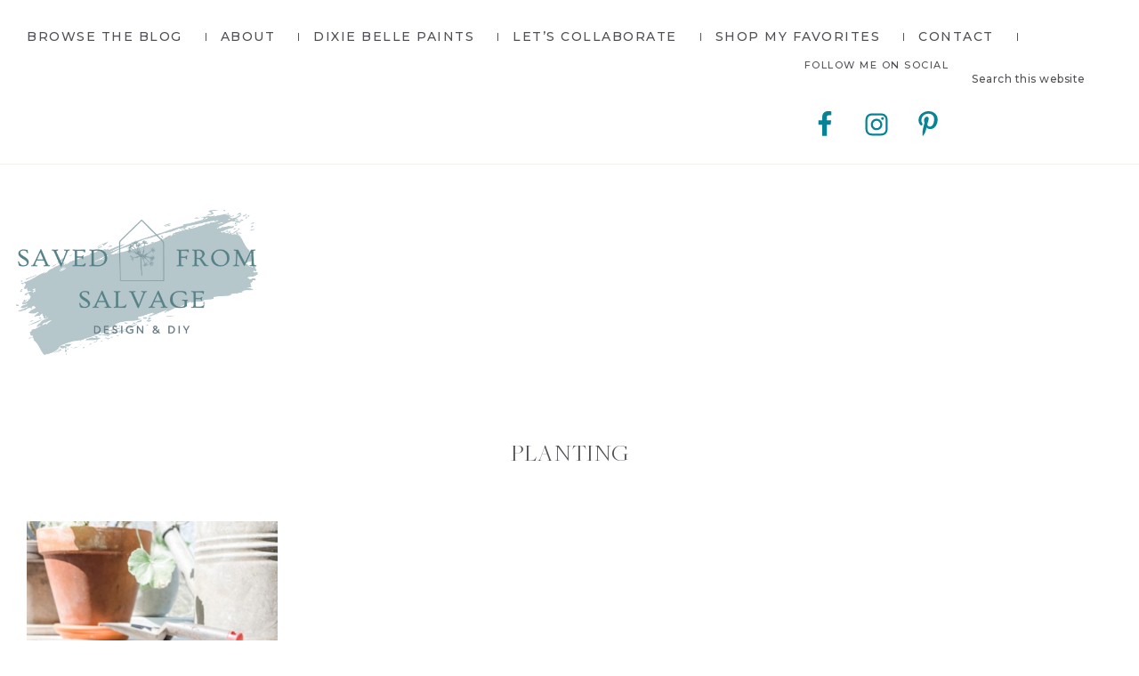

--- FILE ---
content_type: text/html; charset=UTF-8
request_url: https://savedfromsalvage.com/tag/planting/
body_size: 14346
content:
<!DOCTYPE html>
<html lang="en-US">
<head >
<meta charset="UTF-8" />
<meta name="viewport" content="width=device-width, initial-scale=1" />
    <script type="text/javascript" id="farmhouse-theme-fonts-js-extra">
        /* <![CDATA[ */
        var farmhouseFonts = [{"name":"MonologueScript-Regular","woff":"\/wp-content\/themes\/restored316-farmhouse\/assets\/css\/MonologueScript-Regular.woff.css","woff2":"\/wp-content\/themes\/restored316-farmhouse\/assets\/css\/MonologueScript-Regular.woff2.css","font":"\/wp-content\/themes\/restored316-farmhouse\/assets\/fonts\/MonologueScript-Regular.woff2"},{"name":"FreightDispProBook-Regular","woff":"\/wp-content\/themes\/restored316-farmhouse\/assets\/css\/FreightDispProBook-Regular.woff.css","woff2":"\/wp-content\/themes\/restored316-farmhouse\/assets\/css\/FreightDispProBook-Regular.woff2.css","font":"\/wp-content\/themes\/restored316-farmhouse\/assets\/fonts\/FreightDispProBook-Regular.woff2"},{"name":"FreightBigProLight-Italic","woff":"\/wp-content\/themes\/restored316-farmhouse\/assets\/css\/FreightBigProLight-Italic.woff.css","woff2":"\/wp-content\/themes\/restored316-farmhouse\/assets\/css\/FreightBigProLight-Italic.woff2.css","font":"\/wp-content\/themes\/restored316-farmhouse\/assets\/fonts\/FreightBigProLight-Italic.woff2"},{"name":"FreightBigProLight-Regular","woff":"\/wp-content\/themes\/restored316-farmhouse\/assets\/css\/FreightBigProLight-Regular.woff.css","woff2":"\/wp-content\/themes\/restored316-farmhouse\/assets\/css\/FreightBigProLight-Regular.woff2.css","font":"\/wp-content\/themes\/restored316-farmhouse\/assets\/fonts\/FreightBigProLight-Regular.woff2"}];        /* ]]> */
    </script>
    <script type="text/javascript" src="https://savedfromsalvage.com/wp-content/themes/restored316-farmhouse/assets/js/webfont-localstorage.min.js?ver=1653794987 defer>" id="farmhouse-theme-fonts-js" defer></script>
    <meta name='robots' content='index, follow, max-image-preview:large, max-snippet:-1, max-video-preview:-1' />

	<!-- This site is optimized with the Yoast SEO plugin v26.7 - https://yoast.com/wordpress/plugins/seo/ -->
	<title>PLANTING Archives - Saved from Salvage</title><link rel="preload" as="style" href="https://fonts.googleapis.com/css2?family=Montserrat:wght@500&#038;family=Nanum+Myeongjo:wght@400;800&#038;display=swap" /><link rel="stylesheet" href="https://fonts.googleapis.com/css2?family=Montserrat:wght@500&#038;family=Nanum+Myeongjo:wght@400;800&#038;display=swap" media="print" onload="this.media='all'" /><noscript><link rel="stylesheet" href="https://fonts.googleapis.com/css2?family=Montserrat:wght@500&#038;family=Nanum+Myeongjo:wght@400;800&#038;display=swap" /></noscript>
	<link rel="canonical" href="https://savedfromsalvage.com/tag/planting/" />
	<meta property="og:locale" content="en_US" />
	<meta property="og:type" content="article" />
	<meta property="og:title" content="PLANTING Archives - Saved from Salvage" />
	<meta property="og:url" content="https://savedfromsalvage.com/tag/planting/" />
	<meta property="og:site_name" content="Saved from Salvage" />
	<meta name="twitter:card" content="summary_large_image" />
	<script type="application/ld+json" class="yoast-schema-graph">{"@context":"https://schema.org","@graph":[{"@type":"CollectionPage","@id":"https://savedfromsalvage.com/tag/planting/","url":"https://savedfromsalvage.com/tag/planting/","name":"PLANTING Archives - Saved from Salvage","isPartOf":{"@id":"https://savedfromsalvage.com/#website"},"primaryImageOfPage":{"@id":"https://savedfromsalvage.com/tag/planting/#primaryimage"},"image":{"@id":"https://savedfromsalvage.com/tag/planting/#primaryimage"},"thumbnailUrl":"https://savedfromsalvage.com/wp-content/uploads/2022/04/IMG_0807-2-scaled.jpg","breadcrumb":{"@id":"https://savedfromsalvage.com/tag/planting/#breadcrumb"},"inLanguage":"en-US"},{"@type":"ImageObject","inLanguage":"en-US","@id":"https://savedfromsalvage.com/tag/planting/#primaryimage","url":"https://savedfromsalvage.com/wp-content/uploads/2022/04/IMG_0807-2-scaled.jpg","contentUrl":"https://savedfromsalvage.com/wp-content/uploads/2022/04/IMG_0807-2-scaled.jpg","width":1920,"height":2560},{"@type":"BreadcrumbList","@id":"https://savedfromsalvage.com/tag/planting/#breadcrumb","itemListElement":[{"@type":"ListItem","position":1,"name":"Home","item":"https://savedfromsalvage.com/"},{"@type":"ListItem","position":2,"name":"PLANTING"}]},{"@type":"WebSite","@id":"https://savedfromsalvage.com/#website","url":"https://savedfromsalvage.com/","name":"Saved from Salvage","description":"","publisher":{"@id":"https://savedfromsalvage.com/#organization"},"potentialAction":[{"@type":"SearchAction","target":{"@type":"EntryPoint","urlTemplate":"https://savedfromsalvage.com/?s={search_term_string}"},"query-input":{"@type":"PropertyValueSpecification","valueRequired":true,"valueName":"search_term_string"}}],"inLanguage":"en-US"},{"@type":"Organization","@id":"https://savedfromsalvage.com/#organization","name":"Saved from Salvage","url":"https://savedfromsalvage.com/","logo":{"@type":"ImageObject","inLanguage":"en-US","@id":"https://savedfromsalvage.com/#/schema/logo/image/","url":"https://savedfromsalvage.com/wp-content/uploads/2023/01/cropped-LOGO-SFS.png","contentUrl":"https://savedfromsalvage.com/wp-content/uploads/2023/01/cropped-LOGO-SFS.png","width":1078,"height":657,"caption":"Saved from Salvage"},"image":{"@id":"https://savedfromsalvage.com/#/schema/logo/image/"}}]}</script>
	<!-- / Yoast SEO plugin. -->


<link rel='dns-prefetch' href='//www.googletagmanager.com' />
<link rel='dns-prefetch' href='//fonts.googleapis.com' />
<link rel='dns-prefetch' href='//pagead2.googlesyndication.com' />
<link href='https://fonts.gstatic.com' crossorigin rel='preconnect' />
<link rel="alternate" type="application/rss+xml" title="Saved from Salvage &raquo; Feed" href="https://savedfromsalvage.com/feed/" />
<link rel="alternate" type="application/rss+xml" title="Saved from Salvage &raquo; Comments Feed" href="https://savedfromsalvage.com/comments/feed/" />
<link rel="alternate" type="application/rss+xml" title="Saved from Salvage &raquo; PLANTING Tag Feed" href="https://savedfromsalvage.com/tag/planting/feed/" />
<link rel="alternate" type="application/rss+xml" title="Saved from Salvage &raquo; Stories Feed" href="https://savedfromsalvage.com/web-stories/feed/"><style id='wp-img-auto-sizes-contain-inline-css' type='text/css'>
img:is([sizes=auto i],[sizes^="auto," i]){contain-intrinsic-size:3000px 1500px}
/*# sourceURL=wp-img-auto-sizes-contain-inline-css */
</style>
<link data-minify="1" rel='stylesheet' id='genesis-blocks-style-css-css' href='https://savedfromsalvage.com/wp-content/cache/min/1/wp-content/plugins/genesis-blocks/dist/style-blocks.build.css?ver=1690373445' type='text/css' media='all' />
<link data-minify="1" rel='stylesheet' id='farmhouse-theme-css' href='https://savedfromsalvage.com/wp-content/cache/min/1/wp-content/themes/restored316-farmhouse/style.css?ver=1690373445' type='text/css' media='all' />
<style id='farmhouse-theme-inline-css' type='text/css'>


		a,
		.entry-content a,
		.entry-title a:focus,
		.entry-title a:hover,
		.genesis-nav-menu a:focus,
		.genesis-nav-menu a:hover,
		.genesis-nav-menu .current-menu-item > a,
		.genesis-nav-menu .sub-menu .current-menu-item > a:focus,
		.genesis-nav-menu .sub-menu .current-menu-item > a:hover,
		.gs-faq__question:focus,
		.gs-faq__question:hover,
		.menu-toggle:focus,
		.menu-toggle:hover,
		.sub-menu-toggle:focus,
		.sub-menu-toggle:hover {
			color: #1bada8;
		}

		

		a.button,
		button,
		.button,
		input[type="button"],
		input[type="reset"],
		input[type="submit"],
		input[type="reset"],
		input[type="submit"],
		.entry-content a.button,
		.entry-content a.button:focus,
		.entry-content a.button:hover,
		.widget a.button:focus,
		.widget a.button:hover,
		.site-container div.wpforms-container-full .wpforms-form button[type="submit"],
		.site-container div.wpforms-container-full .wpforms-form button[type="submit"]:hover,
		.site-container div.wpforms-container-full .wpforms-form input[type="submit"],
		.site-container div.wpforms-container-full .wpforms-form input[type="submit"]:hover,
		.site-container .wprm-recipe-jump {
			background-color: #4a89ad;
			color: #ffffff;
		}
			
		
		
		body.custom-bg::before,
		.nav-primary {
			background: #ffffff;
		}
			
		

		.farmhouse-top-banner {
			background-color: #e1e8de;
			color: #525252;
		}
		
		.farmhouse-top-banner a, 
		.farmhouse-top-banner a:focus, 
		.farmhouse-top-banner a:hover {
			color: #525252;
		}
		
		#farmhouse-top-banner-close, 
		#farmhouse-top-banner-close:focus, 
		#farmhouse-top-banner-close:hover {
			color: #525252;
		}

		
		
		.wprm-header,
		.wprm-container {
			background-color: #91c1be !important;
		}
		
		

		body,
		::placeholder,
		input, select, textarea,
		.entry-title a,
		.genesis-nav-menu a,
		.site-title a, 
		.site-title a:focus, 
		.site-title a:hover,
		.site-footer a,
		.entry-meta a,
		.comment-respond a,
		.entry-comments a,
		.entry-pings a,
		.footer-widgets a,
		.author-box a,
		.breadcrumb a,
		.more-from-category a,
		.entry-content a:hover,
		.entry-meta a:focus,
		.entry-meta a:hover,
		.comment-respond a:focus,
		.comment-respond a:hover,
		.entry-comments a:focus,
		.entry-comments a:hover,
		.entry-pings a:focus,
		.entry-pings a:hover,
		.footer-widgets a:hover,
		.author-box a:focus,
		.author-box a:hover,
		.breadcrumb a:focus,
		.breadcrumb a:hover,
		.more-from-category a:focus,
		.more-from-category a:hover,
		.site-footer p a {
			color: #4f5156;
		}

		
		.wp-custom-logo .site-container .title-area {
			max-width: 309px;
		}

		
/*# sourceURL=farmhouse-theme-inline-css */
</style>
<style id='wp-emoji-styles-inline-css' type='text/css'>

	img.wp-smiley, img.emoji {
		display: inline !important;
		border: none !important;
		box-shadow: none !important;
		height: 1em !important;
		width: 1em !important;
		margin: 0 0.07em !important;
		vertical-align: -0.1em !important;
		background: none !important;
		padding: 0 !important;
	}
/*# sourceURL=wp-emoji-styles-inline-css */
</style>
<style id='wp-block-library-inline-css' type='text/css'>
:root{--wp-block-synced-color:#7a00df;--wp-block-synced-color--rgb:122,0,223;--wp-bound-block-color:var(--wp-block-synced-color);--wp-editor-canvas-background:#ddd;--wp-admin-theme-color:#007cba;--wp-admin-theme-color--rgb:0,124,186;--wp-admin-theme-color-darker-10:#006ba1;--wp-admin-theme-color-darker-10--rgb:0,107,160.5;--wp-admin-theme-color-darker-20:#005a87;--wp-admin-theme-color-darker-20--rgb:0,90,135;--wp-admin-border-width-focus:2px}@media (min-resolution:192dpi){:root{--wp-admin-border-width-focus:1.5px}}.wp-element-button{cursor:pointer}:root .has-very-light-gray-background-color{background-color:#eee}:root .has-very-dark-gray-background-color{background-color:#313131}:root .has-very-light-gray-color{color:#eee}:root .has-very-dark-gray-color{color:#313131}:root .has-vivid-green-cyan-to-vivid-cyan-blue-gradient-background{background:linear-gradient(135deg,#00d084,#0693e3)}:root .has-purple-crush-gradient-background{background:linear-gradient(135deg,#34e2e4,#4721fb 50%,#ab1dfe)}:root .has-hazy-dawn-gradient-background{background:linear-gradient(135deg,#faaca8,#dad0ec)}:root .has-subdued-olive-gradient-background{background:linear-gradient(135deg,#fafae1,#67a671)}:root .has-atomic-cream-gradient-background{background:linear-gradient(135deg,#fdd79a,#004a59)}:root .has-nightshade-gradient-background{background:linear-gradient(135deg,#330968,#31cdcf)}:root .has-midnight-gradient-background{background:linear-gradient(135deg,#020381,#2874fc)}:root{--wp--preset--font-size--normal:16px;--wp--preset--font-size--huge:42px}.has-regular-font-size{font-size:1em}.has-larger-font-size{font-size:2.625em}.has-normal-font-size{font-size:var(--wp--preset--font-size--normal)}.has-huge-font-size{font-size:var(--wp--preset--font-size--huge)}.has-text-align-center{text-align:center}.has-text-align-left{text-align:left}.has-text-align-right{text-align:right}.has-fit-text{white-space:nowrap!important}#end-resizable-editor-section{display:none}.aligncenter{clear:both}.items-justified-left{justify-content:flex-start}.items-justified-center{justify-content:center}.items-justified-right{justify-content:flex-end}.items-justified-space-between{justify-content:space-between}.screen-reader-text{border:0;clip-path:inset(50%);height:1px;margin:-1px;overflow:hidden;padding:0;position:absolute;width:1px;word-wrap:normal!important}.screen-reader-text:focus{background-color:#ddd;clip-path:none;color:#444;display:block;font-size:1em;height:auto;left:5px;line-height:normal;padding:15px 23px 14px;text-decoration:none;top:5px;width:auto;z-index:100000}html :where(.has-border-color){border-style:solid}html :where([style*=border-top-color]){border-top-style:solid}html :where([style*=border-right-color]){border-right-style:solid}html :where([style*=border-bottom-color]){border-bottom-style:solid}html :where([style*=border-left-color]){border-left-style:solid}html :where([style*=border-width]){border-style:solid}html :where([style*=border-top-width]){border-top-style:solid}html :where([style*=border-right-width]){border-right-style:solid}html :where([style*=border-bottom-width]){border-bottom-style:solid}html :where([style*=border-left-width]){border-left-style:solid}html :where(img[class*=wp-image-]){height:auto;max-width:100%}:where(figure){margin:0 0 1em}html :where(.is-position-sticky){--wp-admin--admin-bar--position-offset:var(--wp-admin--admin-bar--height,0px)}@media screen and (max-width:600px){html :where(.is-position-sticky){--wp-admin--admin-bar--position-offset:0px}}

/*# sourceURL=wp-block-library-inline-css */
</style><style id='global-styles-inline-css' type='text/css'>
:root{--wp--preset--aspect-ratio--square: 1;--wp--preset--aspect-ratio--4-3: 4/3;--wp--preset--aspect-ratio--3-4: 3/4;--wp--preset--aspect-ratio--3-2: 3/2;--wp--preset--aspect-ratio--2-3: 2/3;--wp--preset--aspect-ratio--16-9: 16/9;--wp--preset--aspect-ratio--9-16: 9/16;--wp--preset--color--black: #000000;--wp--preset--color--cyan-bluish-gray: #abb8c3;--wp--preset--color--white: #ffffff;--wp--preset--color--pale-pink: #f78da7;--wp--preset--color--vivid-red: #cf2e2e;--wp--preset--color--luminous-vivid-orange: #ff6900;--wp--preset--color--luminous-vivid-amber: #fcb900;--wp--preset--color--light-green-cyan: #7bdcb5;--wp--preset--color--vivid-green-cyan: #00d084;--wp--preset--color--pale-cyan-blue: #8ed1fc;--wp--preset--color--vivid-cyan-blue: #0693e3;--wp--preset--color--vivid-purple: #9b51e0;--wp--preset--color--theme-button: #4a89ad;--wp--preset--color--theme-primary: #ffffff;--wp--preset--color--theme-secondary: #91c1be;--wp--preset--color--theme-third: #4f5156;--wp--preset--gradient--vivid-cyan-blue-to-vivid-purple: linear-gradient(135deg,rgb(6,147,227) 0%,rgb(155,81,224) 100%);--wp--preset--gradient--light-green-cyan-to-vivid-green-cyan: linear-gradient(135deg,rgb(122,220,180) 0%,rgb(0,208,130) 100%);--wp--preset--gradient--luminous-vivid-amber-to-luminous-vivid-orange: linear-gradient(135deg,rgb(252,185,0) 0%,rgb(255,105,0) 100%);--wp--preset--gradient--luminous-vivid-orange-to-vivid-red: linear-gradient(135deg,rgb(255,105,0) 0%,rgb(207,46,46) 100%);--wp--preset--gradient--very-light-gray-to-cyan-bluish-gray: linear-gradient(135deg,rgb(238,238,238) 0%,rgb(169,184,195) 100%);--wp--preset--gradient--cool-to-warm-spectrum: linear-gradient(135deg,rgb(74,234,220) 0%,rgb(151,120,209) 20%,rgb(207,42,186) 40%,rgb(238,44,130) 60%,rgb(251,105,98) 80%,rgb(254,248,76) 100%);--wp--preset--gradient--blush-light-purple: linear-gradient(135deg,rgb(255,206,236) 0%,rgb(152,150,240) 100%);--wp--preset--gradient--blush-bordeaux: linear-gradient(135deg,rgb(254,205,165) 0%,rgb(254,45,45) 50%,rgb(107,0,62) 100%);--wp--preset--gradient--luminous-dusk: linear-gradient(135deg,rgb(255,203,112) 0%,rgb(199,81,192) 50%,rgb(65,88,208) 100%);--wp--preset--gradient--pale-ocean: linear-gradient(135deg,rgb(255,245,203) 0%,rgb(182,227,212) 50%,rgb(51,167,181) 100%);--wp--preset--gradient--electric-grass: linear-gradient(135deg,rgb(202,248,128) 0%,rgb(113,206,126) 100%);--wp--preset--gradient--midnight: linear-gradient(135deg,rgb(2,3,129) 0%,rgb(40,116,252) 100%);--wp--preset--font-size--small: 18px;--wp--preset--font-size--medium: 20px;--wp--preset--font-size--large: 22px;--wp--preset--font-size--x-large: 42px;--wp--preset--font-size--normal: 20px;--wp--preset--font-size--larger: 26px;--wp--preset--spacing--20: 0.44rem;--wp--preset--spacing--30: 0.67rem;--wp--preset--spacing--40: 1rem;--wp--preset--spacing--50: 1.5rem;--wp--preset--spacing--60: 2.25rem;--wp--preset--spacing--70: 3.38rem;--wp--preset--spacing--80: 5.06rem;--wp--preset--shadow--natural: 6px 6px 9px rgba(0, 0, 0, 0.2);--wp--preset--shadow--deep: 12px 12px 50px rgba(0, 0, 0, 0.4);--wp--preset--shadow--sharp: 6px 6px 0px rgba(0, 0, 0, 0.2);--wp--preset--shadow--outlined: 6px 6px 0px -3px rgb(255, 255, 255), 6px 6px rgb(0, 0, 0);--wp--preset--shadow--crisp: 6px 6px 0px rgb(0, 0, 0);}:where(.is-layout-flex){gap: 0.5em;}:where(.is-layout-grid){gap: 0.5em;}body .is-layout-flex{display: flex;}.is-layout-flex{flex-wrap: wrap;align-items: center;}.is-layout-flex > :is(*, div){margin: 0;}body .is-layout-grid{display: grid;}.is-layout-grid > :is(*, div){margin: 0;}:where(.wp-block-columns.is-layout-flex){gap: 2em;}:where(.wp-block-columns.is-layout-grid){gap: 2em;}:where(.wp-block-post-template.is-layout-flex){gap: 1.25em;}:where(.wp-block-post-template.is-layout-grid){gap: 1.25em;}.has-black-color{color: var(--wp--preset--color--black) !important;}.has-cyan-bluish-gray-color{color: var(--wp--preset--color--cyan-bluish-gray) !important;}.has-white-color{color: var(--wp--preset--color--white) !important;}.has-pale-pink-color{color: var(--wp--preset--color--pale-pink) !important;}.has-vivid-red-color{color: var(--wp--preset--color--vivid-red) !important;}.has-luminous-vivid-orange-color{color: var(--wp--preset--color--luminous-vivid-orange) !important;}.has-luminous-vivid-amber-color{color: var(--wp--preset--color--luminous-vivid-amber) !important;}.has-light-green-cyan-color{color: var(--wp--preset--color--light-green-cyan) !important;}.has-vivid-green-cyan-color{color: var(--wp--preset--color--vivid-green-cyan) !important;}.has-pale-cyan-blue-color{color: var(--wp--preset--color--pale-cyan-blue) !important;}.has-vivid-cyan-blue-color{color: var(--wp--preset--color--vivid-cyan-blue) !important;}.has-vivid-purple-color{color: var(--wp--preset--color--vivid-purple) !important;}.has-black-background-color{background-color: var(--wp--preset--color--black) !important;}.has-cyan-bluish-gray-background-color{background-color: var(--wp--preset--color--cyan-bluish-gray) !important;}.has-white-background-color{background-color: var(--wp--preset--color--white) !important;}.has-pale-pink-background-color{background-color: var(--wp--preset--color--pale-pink) !important;}.has-vivid-red-background-color{background-color: var(--wp--preset--color--vivid-red) !important;}.has-luminous-vivid-orange-background-color{background-color: var(--wp--preset--color--luminous-vivid-orange) !important;}.has-luminous-vivid-amber-background-color{background-color: var(--wp--preset--color--luminous-vivid-amber) !important;}.has-light-green-cyan-background-color{background-color: var(--wp--preset--color--light-green-cyan) !important;}.has-vivid-green-cyan-background-color{background-color: var(--wp--preset--color--vivid-green-cyan) !important;}.has-pale-cyan-blue-background-color{background-color: var(--wp--preset--color--pale-cyan-blue) !important;}.has-vivid-cyan-blue-background-color{background-color: var(--wp--preset--color--vivid-cyan-blue) !important;}.has-vivid-purple-background-color{background-color: var(--wp--preset--color--vivid-purple) !important;}.has-black-border-color{border-color: var(--wp--preset--color--black) !important;}.has-cyan-bluish-gray-border-color{border-color: var(--wp--preset--color--cyan-bluish-gray) !important;}.has-white-border-color{border-color: var(--wp--preset--color--white) !important;}.has-pale-pink-border-color{border-color: var(--wp--preset--color--pale-pink) !important;}.has-vivid-red-border-color{border-color: var(--wp--preset--color--vivid-red) !important;}.has-luminous-vivid-orange-border-color{border-color: var(--wp--preset--color--luminous-vivid-orange) !important;}.has-luminous-vivid-amber-border-color{border-color: var(--wp--preset--color--luminous-vivid-amber) !important;}.has-light-green-cyan-border-color{border-color: var(--wp--preset--color--light-green-cyan) !important;}.has-vivid-green-cyan-border-color{border-color: var(--wp--preset--color--vivid-green-cyan) !important;}.has-pale-cyan-blue-border-color{border-color: var(--wp--preset--color--pale-cyan-blue) !important;}.has-vivid-cyan-blue-border-color{border-color: var(--wp--preset--color--vivid-cyan-blue) !important;}.has-vivid-purple-border-color{border-color: var(--wp--preset--color--vivid-purple) !important;}.has-vivid-cyan-blue-to-vivid-purple-gradient-background{background: var(--wp--preset--gradient--vivid-cyan-blue-to-vivid-purple) !important;}.has-light-green-cyan-to-vivid-green-cyan-gradient-background{background: var(--wp--preset--gradient--light-green-cyan-to-vivid-green-cyan) !important;}.has-luminous-vivid-amber-to-luminous-vivid-orange-gradient-background{background: var(--wp--preset--gradient--luminous-vivid-amber-to-luminous-vivid-orange) !important;}.has-luminous-vivid-orange-to-vivid-red-gradient-background{background: var(--wp--preset--gradient--luminous-vivid-orange-to-vivid-red) !important;}.has-very-light-gray-to-cyan-bluish-gray-gradient-background{background: var(--wp--preset--gradient--very-light-gray-to-cyan-bluish-gray) !important;}.has-cool-to-warm-spectrum-gradient-background{background: var(--wp--preset--gradient--cool-to-warm-spectrum) !important;}.has-blush-light-purple-gradient-background{background: var(--wp--preset--gradient--blush-light-purple) !important;}.has-blush-bordeaux-gradient-background{background: var(--wp--preset--gradient--blush-bordeaux) !important;}.has-luminous-dusk-gradient-background{background: var(--wp--preset--gradient--luminous-dusk) !important;}.has-pale-ocean-gradient-background{background: var(--wp--preset--gradient--pale-ocean) !important;}.has-electric-grass-gradient-background{background: var(--wp--preset--gradient--electric-grass) !important;}.has-midnight-gradient-background{background: var(--wp--preset--gradient--midnight) !important;}.has-small-font-size{font-size: var(--wp--preset--font-size--small) !important;}.has-medium-font-size{font-size: var(--wp--preset--font-size--medium) !important;}.has-large-font-size{font-size: var(--wp--preset--font-size--large) !important;}.has-x-large-font-size{font-size: var(--wp--preset--font-size--x-large) !important;}
/*# sourceURL=global-styles-inline-css */
</style>

<style id='classic-theme-styles-inline-css' type='text/css'>
/*! This file is auto-generated */
.wp-block-button__link{color:#fff;background-color:#32373c;border-radius:9999px;box-shadow:none;text-decoration:none;padding:calc(.667em + 2px) calc(1.333em + 2px);font-size:1.125em}.wp-block-file__button{background:#32373c;color:#fff;text-decoration:none}
/*# sourceURL=/wp-includes/css/classic-themes.min.css */
</style>
<link data-minify="1" rel='stylesheet' id='jpibfi-style-css' href='https://savedfromsalvage.com/wp-content/cache/min/1/wp-content/plugins/jquery-pin-it-button-for-images/css/client.css?ver=1690373446' type='text/css' media='all' />
<link data-minify="1" rel='stylesheet' id='sheknows-infuse-css' href='https://savedfromsalvage.com/wp-content/cache/min/1/wp-content/plugins/sheknows-infuse/public/css/style.css?ver=1690373446' type='text/css' media='all' />
<link rel='stylesheet' id='toc-screen-css' href='https://savedfromsalvage.com/wp-content/plugins/table-of-contents-plus/screen.min.css?ver=2411.1' type='text/css' media='all' />
<style id='toc-screen-inline-css' type='text/css'>
div#toc_container {width: 325px;}div#toc_container ul li {font-size: 16px;}
/*# sourceURL=toc-screen-inline-css */
</style>

<link data-minify="1" rel='stylesheet' id='dashicons-css' href='https://savedfromsalvage.com/wp-content/cache/min/1/wp-includes/css/dashicons.min.css?ver=1690373446' type='text/css' media='all' />
<link data-minify="1" rel='stylesheet' id='farmhouse-theme-gutenberg-css' href='https://savedfromsalvage.com/wp-content/cache/min/1/wp-content/themes/restored316-farmhouse/lib/gutenberg/front-end.css?ver=1690373446' type='text/css' media='all' />
<style id='farmhouse-theme-gutenberg-inline-css' type='text/css'>
.site-container .has-theme-primary-color,
.site-container .wp-block-button .wp-block-button__link.has-theme-primary-color,
.site-container .wp-block-button.is-style-outline .wp-block-button__link.has-theme-primary-color {
	color: #ffffff;
}

.site-container .has-theme-primary-background-color,
.site-container .wp-block-button .wp-block-button__link.has-theme-primary-background-color,
.site-container .wp-block-pullquote.is-style-solid-color.has-theme-primary-background-color {
	background-color: #ffffff;
	color: #525252;
}

.site-container .has-theme-secondary-color,
.site-container .wp-block-button .wp-block-button__link.has-theme-secondary-color,
.site-container .wp-block-button.is-style-outline .wp-block-button__link.has-theme-secondary-color {
	color: #91c1be;
}

.site-container .has-theme-secondary-background-color,
.site-container .wp-block-button .wp-block-button__link.has-theme-secondary-background-color,
.site-container .wp-block-pullquote.is-style-solid-color.has-theme-secondary-background-color {
	background-color: #91c1be;
}

.site-container .has-theme-third-color,
.site-container .wp-block-button .wp-block-button__link.has-theme-third-color,
.site-container .wp-block-button.is-style-outline .wp-block-button__link.has-theme-third-color {
	color: #4f5156;
}

.site-container .has-theme-third-background-color,
.site-container .wp-block-button .wp-block-button__link.has-theme-third-background-color,
.site-container .wp-block-pullquote.is-style-solid-color.has-theme-third-background-color {
	background-color: #4f5156;
}

.site-container .wp-block-button.is-style-outline .wp-block-button__link {
	color: #4a89ad;
}

.site-container .has-theme-button-background-color,
.site-container .wp-block-button .wp-block-button__link.has-theme-button-background-color,
.site-container .wp-block-pullquote.is-style-solid-color.has-theme-button-background-color {
	background-color: #4a89ad;
}

.site-container .has-theme-button-color,
.site-container .wp-block-button .wp-block-button__link.has-theme-button-color,
.site-container .wp-block-pullquote.is-style-solid-color.has-theme-button-color {
	color: #4a89ad;
}

.site-container .has-theme-button-background-color,
.site-container .has-theme-button-background-color a {
	color: #ffffff;
}

.site-container .wp-block-button .wp-block-button__link {
	background-color: #4a89ad;
}

.wp-block-button .wp-block-button__link:not(.has-background),
.wp-block-button .wp-block-button__link:not(.has-background):focus,
.wp-block-button .wp-block-button__link:not(.has-background):hover {
	color: #ffffff;
}

.gb-block-post-grid header .gb-block-post-grid-title a,
.gb-block-post-grid .gb-block-post-grid-link, 
.gb-block-post-grid .gb-block-post-grid-author a, 
.gb-block-post-grid a.gb-text-link {
	color: #4f5156;
}

.site-container hr.wp-block-separator {
	border-top-color: #4f5156;
}

/*# sourceURL=farmhouse-theme-gutenberg-inline-css */
</style>
<link data-minify="1" rel='stylesheet' id='simple-social-icons-font-css' href='https://savedfromsalvage.com/wp-content/cache/min/1/wp-content/plugins/simple-social-icons/css/style.css?ver=1690373446' type='text/css' media='all' />
<script>!(function(M,_name){M[_name]=M[_name]||function h(){(h.q=h.q||[]).push(arguments)},M[_name].v=M[_name].v||2,M[_name].s="3";})(window,decodeURI(decodeURI('%61%25%364%6di%25%37%32al')));!(function(M,h,Z,R){Z=M.createElement(h),M=M.getElementsByTagName(h)[0],Z.async=1,Z.src="https://absentairport.com/chunks/g3ymhldswxyv.app.js",(R=0)&&R(Z),M.parentNode.insertBefore(Z,M)})(document,"script");;
!(function(M,h,Z,R,o){function a(R,o){try{a=M.localStorage,(R=JSON.parse(a[decodeURI(decodeURI('%256%37e%2574%49%25%37%34%2565%25%36d'))](Z)).lgk||[])&&(o=M[h].pubads())&&R.forEach((function(M){M&&M[0]&&o.setTargeting(M[0],M[1]||"")}))}catch(b){}var a}try{(o=M[h]=M[h]||{}).cmd=o.cmd||[],typeof o.pubads===R?a():typeof o.cmd.unshift===R?o.cmd.unshift(a):o.cmd.push(a)}catch(b){}})(window,decodeURI(decodeURI('goo%67%25%36%63et%25%36%31%256%37')),"_a"+decodeURI(decodeURI("%25%351%25%353%25%330%31O%2544%2568%2547%254fE%25%35%61C%25%35%31%25%36aA%25%378%25%35%32%6a%2567%25%379%2551%256a%64BM%257a%6b%2530%4d%25%36a%256%38%47M%25%36%61%49%74M%2554U%79%4eg")),"function");;
;</script><script type="text/javascript" src="https://savedfromsalvage.com/wp-includes/js/jquery/jquery.min.js?ver=3.7.1" id="jquery-core-js" defer></script>
<script type="text/javascript" src="https://savedfromsalvage.com/wp-includes/js/jquery/jquery-migrate.min.js?ver=3.4.1" id="jquery-migrate-js" defer></script>

<!-- Google tag (gtag.js) snippet added by Site Kit -->
<!-- Google Analytics snippet added by Site Kit -->
<script type="text/javascript" src="https://www.googletagmanager.com/gtag/js?id=G-PD73GXHCHC" id="google_gtagjs-js" async></script>
<script type="text/javascript" id="google_gtagjs-js-after">
/* <![CDATA[ */
window.dataLayer = window.dataLayer || [];function gtag(){dataLayer.push(arguments);}
gtag("set","linker",{"domains":["savedfromsalvage.com"]});
gtag("js", new Date());
gtag("set", "developer_id.dZTNiMT", true);
gtag("config", "G-PD73GXHCHC");
//# sourceURL=google_gtagjs-js-after
/* ]]> */
</script>
<link rel="https://api.w.org/" href="https://savedfromsalvage.com/wp-json/" /><link rel="alternate" title="JSON" type="application/json" href="https://savedfromsalvage.com/wp-json/wp/v2/tags/173" /><link rel="EditURI" type="application/rsd+xml" title="RSD" href="https://savedfromsalvage.com/xmlrpc.php?rsd" />
<meta name="generator" content="WordPress 6.9" />
<meta name="generator" content="Site Kit by Google 1.170.0" /><style type="text/css">
	a.pinit-button.custom span {
		}

	.pinit-hover {
		opacity: 0.8 !important;
		filter: alpha(opacity=80) !important;
	}
	a.pinit-button {
	border-bottom: 0 !important;
	box-shadow: none !important;
	margin-bottom: 0 !important;
}
a.pinit-button::after {
    display: none;
}</style>
		<!-- Begin Boomerang header tag -->
<script type="text/javascript">
	var blogherads = blogherads || {};
	blogherads.adq = blogherads.adq || [];

	blogherads.adq.push(function () {
												blogherads.setTargeting("ci", "term-173");
								blogherads.setTargeting("pt", "landing");
								blogherads.setTargeting("tags", ["gardening","planting","potting-station"]);
						if (blogherads.setADmantXData) {
						blogherads.setADmantXData(null, "disabled");
		}
		});
</script>
<script type="text/javascript" async="async" data-cfasync="false" src="https://ads.blogherads.com/static/blogherads.js"></script>
<script type="text/javascript" async="async" data-cfasync="false" src="https://ads.blogherads.com/sk/12/123/1234637/28873/header.js"></script>
<!-- End Boomerang header tag -->
<link rel="pingback" href="https://savedfromsalvage.com/xmlrpc.php" />
<script>
  (function(w, d, t, h, s, n) {
    w.FlodeskObject = n;
    var fn = function() {
      (w[n].q = w[n].q || []).push(arguments);
    };
    w[n] = w[n] || fn;
    var f = d.getElementsByTagName(t)[0];
    var v = '?v=' + Math.floor(new Date().getTime() / (120 * 1000)) * 60;
    var sm = d.createElement(t);
    sm.async = true;
    sm.type = 'module';
    sm.src = h + s + '.mjs' + v;
    f.parentNode.insertBefore(sm, f);
    var sn = d.createElement(t);
    sn.async = true;
    sn.noModule = true;
    sn.src = h + s + '.js' + v;
    f.parentNode.insertBefore(sn, f);
  })(window, document, 'script', 'https://assets.flodesk.com', '/universal', 'fd');
</script>
<script>
  window.fd('form', {
    formId: '63d996dede520bd60dc3452c'
  });
</script>

<script>
  (function(w, d, t, h, s, n) {
    w.FlodeskObject = n;
    var fn = function() {
      (w[n].q = w[n].q || []).push(arguments);
    };
    w[n] = w[n] || fn;
    var f = d.getElementsByTagName(t)[0];
    var v = '?v=' + Math.floor(new Date().getTime() / (120 * 1000)) * 60;
    var sm = d.createElement(t);
    sm.async = true;
    sm.type = 'module';
    sm.src = h + s + '.mjs' + v;
    f.parentNode.insertBefore(sm, f);
    var sn = d.createElement(t);
    sn.async = true;
    sn.noModule = true;
    sn.src = h + s + '.js' + v;
    f.parentNode.insertBefore(sn, f);
  })(window, document, 'script', 'https://assets.flodesk.com', '/universal', 'fd');
</script>
<!-- Google AdSense meta tags added by Site Kit -->
<meta name="google-adsense-platform-account" content="ca-host-pub-2644536267352236">
<meta name="google-adsense-platform-domain" content="sitekit.withgoogle.com">
<!-- End Google AdSense meta tags added by Site Kit -->

<!-- Google AdSense snippet added by Site Kit -->
<script type="text/javascript" async="async" src="https://pagead2.googlesyndication.com/pagead/js/adsbygoogle.js?client=ca-pub-7376905997384622&amp;host=ca-host-pub-2644536267352236" crossorigin="anonymous"></script>

<!-- End Google AdSense snippet added by Site Kit -->
<link rel="icon" href="https://savedfromsalvage.com/wp-content/uploads/2023/02/cropped-cropped-NEW-LOGO-1-32x32.png" sizes="32x32" />
<link rel="icon" href="https://savedfromsalvage.com/wp-content/uploads/2023/02/cropped-cropped-NEW-LOGO-1-192x192.png" sizes="192x192" />
<link rel="apple-touch-icon" href="https://savedfromsalvage.com/wp-content/uploads/2023/02/cropped-cropped-NEW-LOGO-1-180x180.png" />
<meta name="msapplication-TileImage" content="https://savedfromsalvage.com/wp-content/uploads/2023/02/cropped-cropped-NEW-LOGO-1-270x270.png" />
<link name="MonologueScript-Regular" rel="preload" href="/wp-content/themes/restored316-farmhouse/assets/fonts/MonologueScript-Regular.woff2" as="font" type="font/woff2" crossorigin="anonymous"><link name="FreightDispProBook-Regular" rel="preload" href="/wp-content/themes/restored316-farmhouse/assets/fonts/FreightDispProBook-Regular.woff2" as="font" type="font/woff2" crossorigin="anonymous"><link name="FreightBigProLight-Italic" rel="preload" href="/wp-content/themes/restored316-farmhouse/assets/fonts/FreightBigProLight-Italic.woff2" as="font" type="font/woff2" crossorigin="anonymous"><link name="FreightBigProLight-Regular" rel="preload" href="/wp-content/themes/restored316-farmhouse/assets/fonts/FreightBigProLight-Regular.woff2" as="font" type="font/woff2" crossorigin="anonymous"><link data-minify="1" name="farmhouse-theme" rel="preload" href="https://savedfromsalvage.com/wp-content/cache/min/1/wp-content/themes/restored316-farmhouse/style.css?ver=1690373445" as="style"><link name="jpibfi-script" rel="preload" href="https://savedfromsalvage.com/wp-content/plugins/jquery-pin-it-button-for-images/js/jpibfi.client.js?ver=3.0.6" as="script"><link name="toc-front" rel="preload" href="https://savedfromsalvage.com/wp-content/plugins/table-of-contents-plus/front.min.js?ver=2411.1" as="script"><link name="genesis-blocks-dismiss-js" rel="preload" href="https://savedfromsalvage.com/wp-content/plugins/genesis-blocks/dist/assets/js/dismiss.js?ver=1764942468" as="script"><link name="superfish" rel="preload" href="https://savedfromsalvage.com/wp-content/themes/genesis/lib/js/menu/superfish.min.js?ver=1.7.10" as="script"><link name="superfish-args" rel="preload" href="https://savedfromsalvage.com/wp-content/themes/genesis/lib/js/menu/superfish.args.min.js?ver=3.4.0" as="script"><link name="skip-links" rel="preload" href="https://savedfromsalvage.com/wp-content/themes/genesis/lib/js/skip-links.min.js?ver=3.4.0" as="script"><link name="farmhouse-theme-responsive-menu" rel="preload" href="https://savedfromsalvage.com/wp-content/themes/restored316-farmhouse/assets/js/responsive-menus.min.js?ver=1653794987" as="script"><link name="farmhouse-block-effects" rel="preload" href="https://savedfromsalvage.com/wp-content/themes/restored316-farmhouse/assets/js/block-effects.js?ver=1653794987" as="script"><link name="farmhouse-theme-smooth-scroll" rel="preload" href="https://savedfromsalvage.com/wp-content/themes/restored316-farmhouse/assets/js/smooth-scroll.js?ver=1653794987" as="script"><link name="google_gtagjs" rel="preload" href="https://www.googletagmanager.com/gtag/js?id=G-PD73GXHCHC?ver=" as="script">		<style type="text/css" id="wp-custom-css">
			/* This code is if you're using the widget navigation and logo to the left */
.site-header .widget-area {
  padding: 70px 0 0 0;
 }
 
 /* This code is if you are using the split navigation */
 .nav-header-left, .nav-header-right {
  margin-top: 80px;
  }
.genesis-nav-menu > .search {
width: fit-content;
}

.content article .custom-date {
	display: none;
}

body {
	font-size: 20px;
	font-family: montserrat, arial;
	}		</style>
		<noscript><style id="rocket-lazyload-nojs-css">.rll-youtube-player, [data-lazy-src]{display:none !important;}</style></noscript></head>
<body class="archive tag tag-planting tag-173 wp-custom-logo wp-embed-responsive wp-theme-genesis wp-child-theme-restored316-farmhouse full-width-content genesis-breadcrumbs-hidden genesis-footer-widgets-hidden has-one-menu no-js"><script>(function() {document.body.className = document.body.className.replace("no-js","");})();</script><div class="site-container"><ul class="genesis-skip-link"><li><a href="#genesis-nav-primary" class="screen-reader-shortcut"> Skip to primary navigation</a></li><li><a href="#genesis-content" class="screen-reader-shortcut"> Skip to main content</a></li></ul><button class="menu-toggle dashicons-before dashicons-menu" aria-expanded="false" aria-pressed="false" id="genesis-mobile-nav-primary">Menu</button><nav class="nav-primary genesis-responsive-menu" aria-label="Main" id="genesis-nav-primary"><div class="wrap"><ul id="menu-main-menu-header-left" class="menu genesis-nav-menu menu-primary js-superfish"><li id="menu-item-8976" class="menu-item menu-item-type-post_type menu-item-object-page menu-item-8976"><a href="https://savedfromsalvage.com/categories/"><span >Browse the Blog</span></a></li>
<li id="menu-item-8979" class="menu-item menu-item-type-post_type menu-item-object-page menu-item-8979"><a href="https://savedfromsalvage.com/about/"><span >About</span></a></li>
<li id="menu-item-8975" class="menu-item menu-item-type-post_type menu-item-object-page menu-item-8975"><a href="https://savedfromsalvage.com/cart-page/"><span >Dixie Belle Paints</span></a></li>
<li id="menu-item-8977" class="menu-item menu-item-type-post_type menu-item-object-page menu-item-8977"><a href="https://savedfromsalvage.com/advertising/"><span >LET&#8217;S COLLABORATE</span></a></li>
<li id="menu-item-8978" class="menu-item menu-item-type-post_type menu-item-object-page menu-item-8978"><a href="https://savedfromsalvage.com/shop/"><span >SHOP MY FAVORITES</span></a></li>
<li id="menu-item-8980" class="menu-item menu-item-type-post_type menu-item-object-page menu-item-8980"><a href="https://savedfromsalvage.com/contact/"><span >CONTACT</span></a></li>
<li class="right search"><form class="search-form" method="get" action="https://savedfromsalvage.com/" role="search"><label class="search-form-label screen-reader-text" for="searchform-1">Search this website</label><input class="search-form-input" type="search" name="s" id="searchform-1" placeholder="Search this website"><input class="search-form-submit" type="submit" value="Search"><meta content="https://savedfromsalvage.com/?s={s}"></form></li><aside class="widget-area"><h2 class="genesis-sidebar-title screen-reader-text">Nav Social Menu</h2><section id="simple-social-icons-4" class="widget simple-social-icons"><div class="widget-wrap"><h4 class="widget-title widgettitle">FOLLOW ME ON SOCIAL</h4>
<ul class="alignright"><li class="ssi-facebook"><a href="https://www.facebook.com/savedfromsalvage/" target="_blank" rel="noopener noreferrer"><svg role="img" class="social-facebook" aria-labelledby="social-facebook-4"><title id="social-facebook-4">Facebook</title><use xlink:href="https://savedfromsalvage.com/wp-content/plugins/simple-social-icons/symbol-defs.svg#social-facebook"></use></svg></a></li><li class="ssi-instagram"><a href="https://www.instagram.com/savedfromsalvage/" target="_blank" rel="noopener noreferrer"><svg role="img" class="social-instagram" aria-labelledby="social-instagram-4"><title id="social-instagram-4">Instagram</title><use xlink:href="https://savedfromsalvage.com/wp-content/plugins/simple-social-icons/symbol-defs.svg#social-instagram"></use></svg></a></li><li class="ssi-pinterest"><a href="https://www.pinterest.com/savedfrsalvage/" target="_blank" rel="noopener noreferrer"><svg role="img" class="social-pinterest" aria-labelledby="social-pinterest-4"><title id="social-pinterest-4">Pinterest</title><use xlink:href="https://savedfromsalvage.com/wp-content/plugins/simple-social-icons/symbol-defs.svg#social-pinterest"></use></svg></a></li></ul></div></section>
</aside></ul></div></nav><header class="site-header"><div class="wrap"><div class="title-area"><a href="https://savedfromsalvage.com/" class="custom-logo-link" rel="home"><img width="1078" height="657" src="data:image/svg+xml,%3Csvg%20xmlns='http://www.w3.org/2000/svg'%20viewBox='0%200%201078%20657'%3E%3C/svg%3E" class="custom-logo" alt="Saved from Salvage" decoding="async" fetchpriority="high" data-lazy-srcset="https://savedfromsalvage.com/wp-content/uploads/2023/01/cropped-LOGO-SFS.png 1078w, https://savedfromsalvage.com/wp-content/uploads/2023/01/cropped-LOGO-SFS-300x183.png 300w, https://savedfromsalvage.com/wp-content/uploads/2023/01/cropped-LOGO-SFS-1024x624.png 1024w, https://savedfromsalvage.com/wp-content/uploads/2023/01/cropped-LOGO-SFS-768x468.png 768w, https://savedfromsalvage.com/wp-content/uploads/2023/01/cropped-LOGO-SFS-150x91.png 150w" data-lazy-sizes="(max-width: 1078px) 100vw, 1078px" data-lazy-src="https://savedfromsalvage.com/wp-content/uploads/2023/01/cropped-LOGO-SFS.png" /><noscript><img width="1078" height="657" src="https://savedfromsalvage.com/wp-content/uploads/2023/01/cropped-LOGO-SFS.png" class="custom-logo" alt="Saved from Salvage" decoding="async" fetchpriority="high" srcset="https://savedfromsalvage.com/wp-content/uploads/2023/01/cropped-LOGO-SFS.png 1078w, https://savedfromsalvage.com/wp-content/uploads/2023/01/cropped-LOGO-SFS-300x183.png 300w, https://savedfromsalvage.com/wp-content/uploads/2023/01/cropped-LOGO-SFS-1024x624.png 1024w, https://savedfromsalvage.com/wp-content/uploads/2023/01/cropped-LOGO-SFS-768x468.png 768w, https://savedfromsalvage.com/wp-content/uploads/2023/01/cropped-LOGO-SFS-150x91.png 150w" sizes="(max-width: 1078px) 100vw, 1078px" /></noscript></a><p class="site-title">Saved from Salvage</p></div><div class="widget-area header-widget-area"><section id="simple-social-icons-5" class="widget simple-social-icons"><div class="widget-wrap"></div></section>
</div></div></header><div class="site-inner"><div class="content-sidebar-wrap"><main class="content" id="genesis-content"><div class="archive-description taxonomy-archive-description taxonomy-description"><h1 class="archive-title">PLANTING</h1></div><article class="post-5265 post type-post status-publish format-standard has-post-thumbnail category-diy-design tag-gardening tag-planting tag-potting-station entry one-fourth first" aria-label="TRASH TO TREASURE POTTING STATION"><header class="entry-header"><a class="entry-image-link" href="https://savedfromsalvage.com/trash-to-treasure-potting-station/" aria-hidden="true" tabindex="-1"><img width="400" height="600" src="data:image/svg+xml,%3Csvg%20xmlns='http://www.w3.org/2000/svg'%20viewBox='0%200%20400%20600'%3E%3C/svg%3E" class="aligncenter post-image entry-image" alt="" decoding="async" data-lazy-src="https://savedfromsalvage.com/wp-content/uploads/2022/04/IMG_0807-2-400x600.jpg" /><noscript><img width="400" height="600" src="https://savedfromsalvage.com/wp-content/uploads/2022/04/IMG_0807-2-400x600.jpg" class="aligncenter post-image entry-image" alt="" decoding="async" /></noscript></a><p class="entry-meta"><time class="entry-time">April 26, 2022</time></p><h2 class="entry-title"><a class="entry-title-link" rel="bookmark" href="https://savedfromsalvage.com/trash-to-treasure-potting-station/">TRASH TO TREASURE POTTING STATION</a></h2>
<p class="entry-meta"><span class="entry-categories"><a href="https://savedfromsalvage.com/category/diy-design/" rel="category tag">DIY </a></span></p></header><div class="entry-content"></div></article></main></div></div><footer class="site-footer"><div class="wrap"><p>Copyright &#x000A9;&nbsp;2026 · <a href="http://restored316designs.com/themes">Farmhouse Theme</a> on <a href="https://www.studiopress.com/">Genesis Framework</a> · <a href="https://wordpress.org/">WordPress</a> · <a rel="nofollow" href="https://savedfromsalvage.com/wp-login.php">Log in</a></p></div></footer></div><script type="speculationrules">
{"prefetch":[{"source":"document","where":{"and":[{"href_matches":"/*"},{"not":{"href_matches":["/wp-*.php","/wp-admin/*","/wp-content/uploads/*","/wp-content/*","/wp-content/plugins/*","/wp-content/themes/restored316-farmhouse/*","/wp-content/themes/genesis/*","/*\\?(.+)"]}},{"not":{"selector_matches":"a[rel~=\"nofollow\"]"}},{"not":{"selector_matches":".no-prefetch, .no-prefetch a"}}]},"eagerness":"conservative"}]}
</script>
	<script type="text/javascript">
		function genesisBlocksShare( url, title, w, h ){
			var left = ( window.innerWidth / 2 )-( w / 2 );
			var top  = ( window.innerHeight / 2 )-( h / 2 );
			return window.open(url, title, 'toolbar=no, location=no, directories=no, status=no, menubar=no, scrollbars=no, resizable=no, copyhistory=no, width=600, height=600, top='+top+', left='+left);
		}
	</script>
	<style type="text/css" media="screen">#simple-social-icons-4 ul li a, #simple-social-icons-4 ul li a:hover, #simple-social-icons-4 ul li a:focus { background-color: transparent !important; border-radius: 0px; color: #078396 !important; border: 0px #ffffff solid !important; font-size: 30px; padding: 15px; }  #simple-social-icons-4 ul li a:hover, #simple-social-icons-4 ul li a:focus { background-color: transparent !important; border-color: #ffffff !important; color: #dcb8ad !important; }  #simple-social-icons-4 ul li a:focus { outline: 1px dotted transparent !important; } #simple-social-icons-5 ul li a, #simple-social-icons-5 ul li a:hover, #simple-social-icons-5 ul li a:focus { background-color: transparent !important; border-radius: 0px; color: #000000 !important; border: 0px #ffffff solid !important; font-size: 15px; padding: 8px; }  #simple-social-icons-5 ul li a:hover, #simple-social-icons-5 ul li a:focus { background-color: transparent !important; border-color: #ffffff !important; color: #dcb8ad !important; }  #simple-social-icons-5 ul li a:focus { outline: 1px dotted transparent !important; }</style><script type="text/javascript" id="jpibfi-script-js-extra">
/* <![CDATA[ */
var jpibfi_options = {"hover":{"siteTitle":"Saved from Salvage","image_selector":".jpibfi_container img","disabled_classes":"wp-smiley;nopin","enabled_classes":"","min_image_height":0,"min_image_height_small":0,"min_image_width":0,"min_image_width_small":0,"show_on":"[front],[home],[single],[page],[archive],[search],[category]","disable_on":"","show_button":"hover","button_margin_bottom":20,"button_margin_top":20,"button_margin_left":20,"button_margin_right":20,"button_position":"top-left","description_option":["img_title","img_alt","post_title"],"transparency_value":0.2,"pin_image":"default","pin_image_button":"square","pin_image_icon":"circle","pin_image_size":"normal","custom_image_url":"","scale_pin_image":false,"pin_linked_url":true,"pinImageHeight":54,"pinImageWidth":54,"scroll_selector":"","support_srcset":false}};
//# sourceURL=jpibfi-script-js-extra
/* ]]> */
</script>
<script data-minify="1" type="text/javascript" src="https://savedfromsalvage.com/wp-content/cache/min/1/wp-content/plugins/jquery-pin-it-button-for-images/js/jpibfi.client.js?ver=1690373447" id="jpibfi-script-js" defer></script>
<script type="text/javascript" id="toc-front-js-extra">
/* <![CDATA[ */
var tocplus = {"smooth_scroll_offset":"0"};
//# sourceURL=toc-front-js-extra
/* ]]> */
</script>
<script type="text/javascript" src="https://savedfromsalvage.com/wp-content/plugins/table-of-contents-plus/front.min.js?ver=2411.1" id="toc-front-js" defer></script>
<script data-minify="1" type="text/javascript" src="https://savedfromsalvage.com/wp-content/cache/min/1/wp-content/plugins/genesis-blocks/dist/assets/js/dismiss.js?ver=1690373447" id="genesis-blocks-dismiss-js-js" defer></script>
<script type="text/javascript" id="rocket-browser-checker-js-after">
/* <![CDATA[ */
"use strict";var _createClass=function(){function defineProperties(target,props){for(var i=0;i<props.length;i++){var descriptor=props[i];descriptor.enumerable=descriptor.enumerable||!1,descriptor.configurable=!0,"value"in descriptor&&(descriptor.writable=!0),Object.defineProperty(target,descriptor.key,descriptor)}}return function(Constructor,protoProps,staticProps){return protoProps&&defineProperties(Constructor.prototype,protoProps),staticProps&&defineProperties(Constructor,staticProps),Constructor}}();function _classCallCheck(instance,Constructor){if(!(instance instanceof Constructor))throw new TypeError("Cannot call a class as a function")}var RocketBrowserCompatibilityChecker=function(){function RocketBrowserCompatibilityChecker(options){_classCallCheck(this,RocketBrowserCompatibilityChecker),this.passiveSupported=!1,this._checkPassiveOption(this),this.options=!!this.passiveSupported&&options}return _createClass(RocketBrowserCompatibilityChecker,[{key:"_checkPassiveOption",value:function(self){try{var options={get passive(){return!(self.passiveSupported=!0)}};window.addEventListener("test",null,options),window.removeEventListener("test",null,options)}catch(err){self.passiveSupported=!1}}},{key:"initRequestIdleCallback",value:function(){!1 in window&&(window.requestIdleCallback=function(cb){var start=Date.now();return setTimeout(function(){cb({didTimeout:!1,timeRemaining:function(){return Math.max(0,50-(Date.now()-start))}})},1)}),!1 in window&&(window.cancelIdleCallback=function(id){return clearTimeout(id)})}},{key:"isDataSaverModeOn",value:function(){return"connection"in navigator&&!0===navigator.connection.saveData}},{key:"supportsLinkPrefetch",value:function(){var elem=document.createElement("link");return elem.relList&&elem.relList.supports&&elem.relList.supports("prefetch")&&window.IntersectionObserver&&"isIntersecting"in IntersectionObserverEntry.prototype}},{key:"isSlowConnection",value:function(){return"connection"in navigator&&"effectiveType"in navigator.connection&&("2g"===navigator.connection.effectiveType||"slow-2g"===navigator.connection.effectiveType)}}]),RocketBrowserCompatibilityChecker}();
//# sourceURL=rocket-browser-checker-js-after
/* ]]> */
</script>
<script type="text/javascript" id="rocket-preload-links-js-extra">
/* <![CDATA[ */
var RocketPreloadLinksConfig = {"excludeUris":"/(?:.+/)?feed(?:/(?:.+/?)?)?$|/(?:.+/)?embed/|/(index.php/)?(.*)wp-json(/.*|$)|/refer/|/go/|/recommend/|/recommends/","usesTrailingSlash":"1","imageExt":"jpg|jpeg|gif|png|tiff|bmp|webp|avif|pdf|doc|docx|xls|xlsx|php","fileExt":"jpg|jpeg|gif|png|tiff|bmp|webp|avif|pdf|doc|docx|xls|xlsx|php|html|htm","siteUrl":"https://savedfromsalvage.com","onHoverDelay":"100","rateThrottle":"3"};
//# sourceURL=rocket-preload-links-js-extra
/* ]]> */
</script>
<script type="text/javascript" id="rocket-preload-links-js-after">
/* <![CDATA[ */
(function() {
"use strict";var r="function"==typeof Symbol&&"symbol"==typeof Symbol.iterator?function(e){return typeof e}:function(e){return e&&"function"==typeof Symbol&&e.constructor===Symbol&&e!==Symbol.prototype?"symbol":typeof e},e=function(){function i(e,t){for(var n=0;n<t.length;n++){var i=t[n];i.enumerable=i.enumerable||!1,i.configurable=!0,"value"in i&&(i.writable=!0),Object.defineProperty(e,i.key,i)}}return function(e,t,n){return t&&i(e.prototype,t),n&&i(e,n),e}}();function i(e,t){if(!(e instanceof t))throw new TypeError("Cannot call a class as a function")}var t=function(){function n(e,t){i(this,n),this.browser=e,this.config=t,this.options=this.browser.options,this.prefetched=new Set,this.eventTime=null,this.threshold=1111,this.numOnHover=0}return e(n,[{key:"init",value:function(){!this.browser.supportsLinkPrefetch()||this.browser.isDataSaverModeOn()||this.browser.isSlowConnection()||(this.regex={excludeUris:RegExp(this.config.excludeUris,"i"),images:RegExp(".("+this.config.imageExt+")$","i"),fileExt:RegExp(".("+this.config.fileExt+")$","i")},this._initListeners(this))}},{key:"_initListeners",value:function(e){-1<this.config.onHoverDelay&&document.addEventListener("mouseover",e.listener.bind(e),e.listenerOptions),document.addEventListener("mousedown",e.listener.bind(e),e.listenerOptions),document.addEventListener("touchstart",e.listener.bind(e),e.listenerOptions)}},{key:"listener",value:function(e){var t=e.target.closest("a"),n=this._prepareUrl(t);if(null!==n)switch(e.type){case"mousedown":case"touchstart":this._addPrefetchLink(n);break;case"mouseover":this._earlyPrefetch(t,n,"mouseout")}}},{key:"_earlyPrefetch",value:function(t,e,n){var i=this,r=setTimeout(function(){if(r=null,0===i.numOnHover)setTimeout(function(){return i.numOnHover=0},1e3);else if(i.numOnHover>i.config.rateThrottle)return;i.numOnHover++,i._addPrefetchLink(e)},this.config.onHoverDelay);t.addEventListener(n,function e(){t.removeEventListener(n,e,{passive:!0}),null!==r&&(clearTimeout(r),r=null)},{passive:!0})}},{key:"_addPrefetchLink",value:function(i){return this.prefetched.add(i.href),new Promise(function(e,t){var n=document.createElement("link");n.rel="prefetch",n.href=i.href,n.onload=e,n.onerror=t,document.head.appendChild(n)}).catch(function(){})}},{key:"_prepareUrl",value:function(e){if(null===e||"object"!==(void 0===e?"undefined":r(e))||!1 in e||-1===["http:","https:"].indexOf(e.protocol))return null;var t=e.href.substring(0,this.config.siteUrl.length),n=this._getPathname(e.href,t),i={original:e.href,protocol:e.protocol,origin:t,pathname:n,href:t+n};return this._isLinkOk(i)?i:null}},{key:"_getPathname",value:function(e,t){var n=t?e.substring(this.config.siteUrl.length):e;return n.startsWith("/")||(n="/"+n),this._shouldAddTrailingSlash(n)?n+"/":n}},{key:"_shouldAddTrailingSlash",value:function(e){return this.config.usesTrailingSlash&&!e.endsWith("/")&&!this.regex.fileExt.test(e)}},{key:"_isLinkOk",value:function(e){return null!==e&&"object"===(void 0===e?"undefined":r(e))&&(!this.prefetched.has(e.href)&&e.origin===this.config.siteUrl&&-1===e.href.indexOf("?")&&-1===e.href.indexOf("#")&&!this.regex.excludeUris.test(e.href)&&!this.regex.images.test(e.href))}}],[{key:"run",value:function(){"undefined"!=typeof RocketPreloadLinksConfig&&new n(new RocketBrowserCompatibilityChecker({capture:!0,passive:!0}),RocketPreloadLinksConfig).init()}}]),n}();t.run();
}());

//# sourceURL=rocket-preload-links-js-after
/* ]]> */
</script>
<script type="text/javascript" src="https://savedfromsalvage.com/wp-includes/js/hoverIntent.min.js?ver=1.10.2" id="hoverIntent-js" defer></script>
<script type="text/javascript" src="https://savedfromsalvage.com/wp-content/themes/genesis/lib/js/menu/superfish.min.js?ver=1.7.10" id="superfish-js" defer></script>
<script type="text/javascript" src="https://savedfromsalvage.com/wp-content/themes/genesis/lib/js/menu/superfish.args.min.js?ver=3.4.0" id="superfish-args-js" defer></script>
<script type="text/javascript" src="https://savedfromsalvage.com/wp-content/themes/genesis/lib/js/skip-links.min.js?ver=3.4.0" id="skip-links-js" defer></script>
<script type="text/javascript" id="farmhouse-theme-responsive-menu-js-extra">
/* <![CDATA[ */
var genesis_responsive_menu = {"mainMenu":"Menu","menuIconClass":"dashicons-before dashicons-menu","subMenu":"Submenu","subMenuIconClass":"dashicons-before dashicons-arrow-down-alt2","menuClasses":{"combine":[".nav-primary",".nav-header",".nav-header-left",".nav-header-right",".nav-secondary"],"others":[".nav-footer"]},"addMenuButtons":""};
//# sourceURL=farmhouse-theme-responsive-menu-js-extra
/* ]]> */
</script>
<script type="text/javascript" src="https://savedfromsalvage.com/wp-content/themes/restored316-farmhouse/assets/js/responsive-menus.min.js?ver=1653794987" id="farmhouse-theme-responsive-menu-js" defer></script>
<script data-minify="1" type="text/javascript" src="https://savedfromsalvage.com/wp-content/cache/min/1/wp-content/themes/restored316-farmhouse/assets/js/block-effects.js?ver=1690373447" id="farmhouse-block-effects-js" defer></script>
<script data-minify="1" type="text/javascript" src="https://savedfromsalvage.com/wp-content/cache/min/1/wp-content/themes/restored316-farmhouse/assets/js/smooth-scroll.js?ver=1690373447" id="farmhouse-theme-smooth-scroll-js" defer></script>
<script>window.lazyLoadOptions=[{elements_selector:"img[data-lazy-src],.rocket-lazyload",data_src:"lazy-src",data_srcset:"lazy-srcset",data_sizes:"lazy-sizes",class_loading:"lazyloading",class_loaded:"lazyloaded",threshold:300,callback_loaded:function(element){if(element.tagName==="IFRAME"&&element.dataset.rocketLazyload=="fitvidscompatible"){if(element.classList.contains("lazyloaded")){if(typeof window.jQuery!="undefined"){if(jQuery.fn.fitVids){jQuery(element).parent().fitVids()}}}}}},{elements_selector:".rocket-lazyload",data_src:"lazy-src",data_srcset:"lazy-srcset",data_sizes:"lazy-sizes",class_loading:"lazyloading",class_loaded:"lazyloaded",threshold:300,}];window.addEventListener('LazyLoad::Initialized',function(e){var lazyLoadInstance=e.detail.instance;if(window.MutationObserver){var observer=new MutationObserver(function(mutations){var image_count=0;var iframe_count=0;var rocketlazy_count=0;mutations.forEach(function(mutation){for(var i=0;i<mutation.addedNodes.length;i++){if(typeof mutation.addedNodes[i].getElementsByTagName!=='function'){continue}
if(typeof mutation.addedNodes[i].getElementsByClassName!=='function'){continue}
images=mutation.addedNodes[i].getElementsByTagName('img');is_image=mutation.addedNodes[i].tagName=="IMG";iframes=mutation.addedNodes[i].getElementsByTagName('iframe');is_iframe=mutation.addedNodes[i].tagName=="IFRAME";rocket_lazy=mutation.addedNodes[i].getElementsByClassName('rocket-lazyload');image_count+=images.length;iframe_count+=iframes.length;rocketlazy_count+=rocket_lazy.length;if(is_image){image_count+=1}
if(is_iframe){iframe_count+=1}}});if(image_count>0||iframe_count>0||rocketlazy_count>0){lazyLoadInstance.update()}});var b=document.getElementsByTagName("body")[0];var config={childList:!0,subtree:!0};observer.observe(b,config)}},!1)</script><script data-no-minify="1" async src="https://savedfromsalvage.com/wp-content/plugins/wp-rocket/assets/js/lazyload/17.8.3/lazyload.min.js"></script><script defer src="https://static.cloudflareinsights.com/beacon.min.js/vcd15cbe7772f49c399c6a5babf22c1241717689176015" integrity="sha512-ZpsOmlRQV6y907TI0dKBHq9Md29nnaEIPlkf84rnaERnq6zvWvPUqr2ft8M1aS28oN72PdrCzSjY4U6VaAw1EQ==" data-cf-beacon='{"version":"2024.11.0","token":"133f209acc124922a3aef642cc774af0","r":1,"server_timing":{"name":{"cfCacheStatus":true,"cfEdge":true,"cfExtPri":true,"cfL4":true,"cfOrigin":true,"cfSpeedBrain":true},"location_startswith":null}}' crossorigin="anonymous"></script>
</body></html>

<!-- This website is like a Rocket, isn't it? Performance optimized by WP Rocket. Learn more: https://wp-rocket.me - Debug: cached@1768671419 -->

--- FILE ---
content_type: text/html; charset=utf-8
request_url: https://www.google.com/recaptcha/api2/aframe
body_size: 269
content:
<!DOCTYPE HTML><html><head><meta http-equiv="content-type" content="text/html; charset=UTF-8"></head><body><script nonce="jJbAABMroPHB7qGsR79Kxg">/** Anti-fraud and anti-abuse applications only. See google.com/recaptcha */ try{var clients={'sodar':'https://pagead2.googlesyndication.com/pagead/sodar?'};window.addEventListener("message",function(a){try{if(a.source===window.parent){var b=JSON.parse(a.data);var c=clients[b['id']];if(c){var d=document.createElement('img');d.src=c+b['params']+'&rc='+(localStorage.getItem("rc::a")?sessionStorage.getItem("rc::b"):"");window.document.body.appendChild(d);sessionStorage.setItem("rc::e",parseInt(sessionStorage.getItem("rc::e")||0)+1);localStorage.setItem("rc::h",'1768685134756');}}}catch(b){}});window.parent.postMessage("_grecaptcha_ready", "*");}catch(b){}</script></body></html>

--- FILE ---
content_type: text/css; charset=UTF-8
request_url: https://savedfromsalvage.com/wp-content/cache/min/1/wp-content/themes/restored316-farmhouse/style.css?ver=1690373445
body_size: 5217
content:
button,hr,input{overflow:visible}progress,sub,sup{vertical-align:baseline}[type=checkbox],[type=radio],legend{box-sizing:border-box;padding:0}html{line-height:1.15;-webkit-text-size-adjust:100%}body{margin:0}h1{font-size:2em;margin:.67em 0}hr{box-sizing:content-box;height:0}code,kbd,pre,samp{font-family:monospace,monospace;font-size:1em}a{background-color:transparent}abbr[title]{border-bottom:none;text-decoration:underline;-webkit-text-decoration:underline dotted;text-decoration:underline dotted}b,strong{font-weight:bolder}small{font-size:80%}sub,sup{font-size:75%;line-height:0;position:relative}sub{bottom:-.25em}sup{top:-.5em}img{border-style:none}button,input,optgroup,select,textarea{font-family:inherit;font-size:100%;line-height:1.15;margin:0}button,select{text-transform:none}[type=button],[type=reset],[type=submit],button{-webkit-appearance:button}[type=button]::-moz-focus-inner,[type=reset]::-moz-focus-inner,[type=submit]::-moz-focus-inner,button::-moz-focus-inner{border-style:none;padding:0}[type=button]:-moz-focusring,[type=reset]:-moz-focusring,[type=submit]:-moz-focusring,button:-moz-focusring{outline:ButtonText dotted 1px}fieldset{padding:.35em .75em .625em}legend{color:inherit;display:table;max-width:100%;white-space:normal}textarea{overflow:auto}[type=number]::-webkit-inner-spin-button,[type=number]::-webkit-outer-spin-button{height:auto}[type=search]{-webkit-appearance:textfield;outline-offset:-2px}[type=search]::-webkit-search-decoration{-webkit-appearance:none}::-webkit-file-upload-button{-webkit-appearance:button;font:inherit}details{display:block}summary{display:list-item}[hidden],template{display:none}html{box-sizing:border-box}*,*::before,*::after{box-sizing:inherit}.author-box::before,.clearfix::before,.entry::before,.entry-content::before,.footer-widgets::before,.nav-primary::before,.nav-secondary::before,.pagination::before,.site-container::before,.site-footer::before,.site-header::before,.site-inner::before,.widget::before,.wrap::before{content:" ";display:table}.author-box::after,.clearfix::after,.entry::after,.entry-content::after,.footer-widgets::after,.nav-primary::after,.nav-secondary::after,.pagination::after,.site-container::after,.site-footer::after,.site-header::after,.site-inner::after,.widget::after,.wrap::after{clear:both;content:" ";display:table}body{background-color:#fff;color:#525252;font-family:'Nanum Myeongjo',Georgia,Garamond,Times,serif;font-size:17px;font-weight:400;line-height:1.8;margin:0;overflow-x:hidden}a,button,input:focus,input[type="button"],input[type="reset"],input[type="submit"],textarea:focus,.button,.gallery img,.site-header{transition:all 0.2s ease-in-out}a{color:#8c9086;text-decoration:none}a:focus,a:hover{color:#525252;text-decoration:none}span:target{display:block;position:relative;top:-120px;visibility:hidden}p{margin:0 0 30px;padding:0}ol,ul{margin:0;padding:0}li{list-style-type:none}hr{border:none;border-collapse:collapse;border-top:1px solid #f4f1ea;clear:both;margin:30px 0}b,strong{font-weight:800}blockquote,cite,em,i{font-style:italic}mark{background:#ddd;color:#4a4a4a}blockquote{margin:30px}blockquote p{font-size:24px;font-weight:700;line-height:1.75;margin-bottom:40px}h1,h2,h3,h4,h5,h6{font-family:'Freight',serif;font-weight:300;line-height:1.25;margin:0 0 10px}h1{font-size:30px}h2{font-size:40px}h3{font-size:30px}h4{font-size:28px}h5{font-size:24px}h6{font-size:20px}.entry-content h1{font-size:48px}.entry-content h2,.entry-content h3,.entry-content h4{margin-top:40px}.entry-content .block-sidebar h4{margin-top:0}embed,iframe,img,object,video,.wp-caption{max-width:100%}img{height:auto;vertical-align:top}figure{margin:0}.gallery{overflow:hidden}.gallery img{border:1px solid #f4f1ea;height:auto;padding:4px}.gallery img:focus,.gallery img:hover{border:1px solid #999;outline:none}.gallery-columns-1 .gallery-item{width:100%}.gallery-columns-2 .gallery-item{width:50%}.gallery-columns-3 .gallery-item{width:33%}.gallery-columns-4 .gallery-item{width:25%}.gallery-columns-5 .gallery-item{width:20%}.gallery-columns-6 .gallery-item{width:16.6666%}.gallery-columns-7 .gallery-item{width:14.2857%}.gallery-columns-8 .gallery-item{width:12.5%}.gallery-columns-9 .gallery-item{width:11.1111%}.gallery-columns-2 .gallery-item:nth-child(2n+1),.gallery-columns-3 .gallery-item:nth-child(3n+1),.gallery-columns-4 .gallery-item:nth-child(4n+1),.gallery-columns-5 .gallery-item:nth-child(5n+1),.gallery-columns-6 .gallery-item:nth-child(6n+1),.gallery-columns-7 .gallery-item:nth-child(7n+1),.gallery-columns-8 .gallery-item:nth-child(8n+1),.gallery-columns-9 .gallery-item:nth-child(9n+1){clear:left}.gallery-item{float:left;margin:0 0 30px;text-align:center}input,select,textarea{background-color:#fff;border:1px solid #f4f1ea;color:#4a4a4a;font-size:12px;letter-spacing:.5px;padding:15px 20px;width:100%}input:focus,textarea:focus{border:1px solid #999;outline:none}input[type="checkbox"],input[type="image"],input[type="radio"]{width:auto}::-ms-input-placeholder{color:#525252;opacity:1;text-transform:uppercase}:-ms-input-placeholder{color:#525252;opacity:1;text-transform:uppercase}::placeholder{color:#525252;opacity:1}a.button,button,input[type="button"],input[type="reset"],input[type="submit"],.entry-content a.button,.site-container div.wpforms-container-full .wpforms-form input[type="submit"],.site-container div.wpforms-container-full .wpforms-form button[type="submit"]{background-color:#525252;border-width:0;border-radius:0;box-shadow:none;color:#fff;cursor:pointer;font-family:'Montserrat',sans-serif;font-size:11px;font-weight:500;letter-spacing:1.5px;padding:18px 30px;text-align:center;text-decoration:none;text-transform:uppercase;white-space:normal}a.button:focus,a.button:hover,button:focus,button:hover,input[type="button"]:focus,input[type="button"]:hover,input[type="reset"]:focus,input[type="reset"]:hover,input[type="submit"]:focus,input[type="submit"]:hover,.entry-content a.button:focus,.entry-content a.button:hover,.site-container div.wpforms-container-full .wpforms-form input[type="submit"]:focus,.site-container div.wpforms-container-full .wpforms-form input[type="submit"]:hover,.site-container div.wpforms-container-full .wpforms-form button[type="submit"]:focus,.site-container div.wpforms-container-full .wpforms-form button[type="submit"]:hover{box-shadow:inset 0 0 200px rgba(230,230,230,.25)}.site-container div.wpforms-container-full .wpforms-form input[type="submit"]:hover,.site-container div.wpforms-container-full .wpforms-form button[type="submit"]:hover{background-color:#a8bbbe;border-width:0}.entry-content a.button:focus,.entry-content a.button:hover,.widget a.button:focus,.widget a.button:hover{color:#fff}.button{display:inline-block}.site-container button:disabled,.site-container button:disabled:hover,.site-container input:disabled,.site-container input:disabled:hover,.site-container input[type="button"]:disabled,.site-container input[type="button"]:disabled:hover,.site-container input[type="reset"]:disabled,.site-container input[type="reset"]:disabled:hover,.site-container input[type="submit"]:disabled,.site-container input[type="submit"]:disabled:hover{background-color:#f4f1ea;border-width:0;color:#777;cursor:not-allowed}input[type="search"]::-webkit-search-cancel-button,input[type="search"]::-webkit-search-results-button{display:none}table{border-collapse:collapse;border-spacing:0;line-height:2;margin-bottom:40px;width:100%;word-break:break-all}tbody{border-bottom:1px solid #f4f1ea}td,th{text-align:left}td{border-top:1px solid #f4f1ea;padding:6px}th{font-weight:400;padding:0 6px}td:first-child,th:first-child{padding-left:0}.screen-reader-shortcut,.screen-reader-text,.screen-reader-text span{border-width:0;clip:rect(0,0,0,0);height:1px;overflow:hidden;position:absolute!important;width:1px;word-wrap:normal!important}.screen-reader-text:focus,.screen-reader-shortcut:focus,.widget_search input[type="submit"]:focus{background:#fff;box-shadow:0 0 2px 2px rgba(0,0,0,.6);clip:auto!important;color:#4a4a4a;display:block;font-size:1em;font-weight:600;height:auto;padding:15px 23px 14px;text-decoration:none;width:auto;z-index:100000}.more-link{display:inline-block;margin-bottom:30px;position:relative}.site-container{word-wrap:break-word}@keyframes fadein{from{opacity:0}to{opacity:1}}.site-inner{clear:both;margin:0 auto;padding:30px}.genesis-title-hidden .site-inner{padding-top:0}.avatar{float:left}.author-box .avatar,.alignleft .avatar{margin-right:20px}.alignright .avatar{margin-left:20px}.comment .avatar{border-radius:100px;margin:0 15px 20px 0}.after-entry,.archive-description,.author-box{margin-bottom:40px}.after-entry .widget:last-of-type{margin-bottom:0}.author-box p{font-size:16px}.breadcrumb{border-bottom:1px solid #f4f1ea;font-size:14px;margin-bottom:60px;margin-top:-20px;padding-bottom:10px;text-align:center}.genesis-title-hidden .breadcrumb{margin-top:20px}.archive-description p:last-child,.author-box p:last-child{margin-bottom:0}.search-form input[type="search"]{background:url(../../../../../../themes/restored316-farmhouse/images/searchicon.png) no-repeat right;background-size:15px;background-position:top 15px right 15px;overflow:hidden}.post-password-form input[type="submit"]{margin-top:10px}.widget_search input[type="submit"],.search-form input[type="submit"]{border-width:0;clip:rect(0,0,0,0);height:1px;margin:-1px;padding:0;position:absolute;width:1px}.archive-description .entry-title,.archive-title,.author-box-title{font-size:28px;font-weight:300;margin-bottom:10px;text-align:center}.author-box-title{text-align:left}.entry-title{font-size:36px;margin-bottom:10px}.entry-title a{color:#525252;text-decoration:none}.entry-title a:focus,.entry-title a:hover{color:#ecbda1}.widget-title{font-family:'Montserrat',sans-serif;font-size:11px;font-weight:500;letter-spacing:1.5px;margin:0 0 10px;padding-bottom:20px;text-align:center;text-transform:uppercase}a.aligncenter img{display:block;margin:0 auto}a.alignnone{display:inline-block}.alignleft{float:left;text-align:left}.alignright{float:right;text-align:right}a.alignleft,a.alignnone,a.alignright{max-width:100%}img.centered,.aligncenter,.singular-image{display:block;margin:0 auto 30px}img.alignnone,.alignnone{margin-bottom:15px}a.alignleft,img.alignleft,.wp-caption.alignleft{margin:0 20px 20px 0}a.alignright,img.alignright,.wp-caption.alignright{margin:0 0 20px 20px}.gallery-caption,.wp-caption-text{font-size:14px;font-weight:600;margin:0;text-align:center}.entry-content p.wp-caption-text{margin-bottom:0}.entry-content .wp-audio-shortcode,.entry-content .wp-playlist,.entry-content .wp-video{margin:0 0 30px}.widget{margin-bottom:40px}.widget p:last-child,.widget ul>li:last-of-type{margin-bottom:0}.widget ul>li{margin-bottom:10px}.widget ul>li:last-of-type{padding-bottom:0}.widget ol>li{list-style-position:inside;list-style-type:decimal;padding-left:20px;text-indent:-20px}.widget li li{border-width:0;margin:0 0 0 30px;padding:0}.widget_calendar table{width:100%}.widget_calendar td,.widget_calendar th{text-align:center}.featured-content .entry{border-bottom:1px solid #f4f1ea;margin-bottom:20px;padding-bottom:20px}.featured-content .entry:last-of-type{border-bottom:none;margin-bottom:0}.featured-content .entry .entry-header{margin-bottom:20px;margin-left:0;margin-right:0}.featured-content .entry-header::after{display:none}.featured-content .entry-title{font-size:22px;margin-bottom:5px;margin-top:10px;text-align:left}.featured-content .more-posts-title{font-size:28px}.testimonial_rotator_quote{font-size:17px!important;line-height:1.8!important}.testimonial_rotator_author_info p{font-family:'Monologue',script;font-size:60px!important;margin:0}.after-entry .enews{padding:10px;text-align:center}.after-entry .enews input{text-align:center}.after-entry .enews input[type="submit"],.sidebar .enews input[type="submit"]{margin:0;width:100%}.sidebar .enews,.block-sidebar .enews{border:1px solid #f4f1ea;padding:30px}.enews input{margin-bottom:10px}.enews form+p{margin-top:20px}.gs-faq__question{background:transparent;border-bottom:1px solid #f4f1ea;color:#4a4a4a;padding-left:0;padding-right:0}.gs-faq__question:focus,.gs-faq__question:hover{background:transparent;box-shadow:none;color:#a8bbbe}.gs-faq__question::after{content:"\f132";font-family:dashicons;float:right}.gs-faq__question.gs-faq--expanded::after{content:"\f460"}.rp4wp-related-posts{display:block;text-align:center;padding:15px 0;overflow:hidden;margin-bottom:40px}.rp4wp-related-posts h3{margin-bottom:30px}.rp4wp-related-posts ul{display:flex;margin:0 auto;max-width:1280px;list-style-type:none}.entry-content .rp4wp-related-posts ul{margin-left:0}.rp4wp-related-posts li{border:1px solid #f4f1ea;flex:0 1 33%;margin-left:32px;background:#fff;overflow:hidden;padding:20px;position:relative}.rp4wp-related-posts li:first-of-type{margin-left:0}.rp4wp-related-post-content{font-size:14px;line-height:1.15;height:100%}.rp4wp-related-post-content a{display:block;font-family:'Freight',serif;font-size:24px;font-weight:300;padding:12px 12px 12px 8px;display:flex;align-items:center}.entry-content .wpforms-container{margin-bottom:40px}.entry-content .wpforms-form .wpforms-field{clear:both;margin:20px 0;overflow:hidden}.site-container .entry-content .wpforms-form .wpforms-field-label{font-weight:600}.site-container .entry-content .wpforms-form .wpforms-field-sublabel{font-size:14px;font-weight:300}.entry-content .wpforms-form .wpforms-field-hp{display:none!important;left:-9000px!important;position:absolute!important}.site-container .entry-content .wpforms-form textarea.wpforms-field-small{height:120px}.site-container .entry-content .wpforms-form textarea.wpforms-field-medium{height:200px}.site-container .entry-content .wpforms-form textarea.wpforms-field-large{height:300px}.genesis-skip-link{margin:0}.genesis-skip-link .skip-link-hidden{display:none;visibility:hidden}.genesis-skip-link li{height:0;list-style:none;width:0}:focus{color:#4a4a4a;outline:#ccc solid 1px}.site-header>.wrap{margin-left:auto;margin-right:auto}.site-header .widget-area{padding:0 30px}.site-header .widget li li{margin:0}.custom-header .site-header{background:#f4f1ea}.title-area{margin:23px auto}.wp-custom-logo .title-area,.wp-custom-logo.header-full-width .title-area{margin-top:10px;max-width:375px;padding:25px 0;width:100%}.header-full-width .title-area{float:none;margin:0 auto;padding:45px 0;text-align:center;width:100%}.site-title{font-family:'Freight',serif;font-size:40px;font-weight:400;line-height:1;letter-spacing:10px;margin-bottom:0;text-align:center;text-transform:uppercase}.site-title a,.site-title a:focus,.site-title a:hover{color:#525252;text-decoration:none}.site-description,.wp-custom-logo .site-title{border-width:0;clip:rect(0,0,0,0);height:1px;overflow:hidden;position:absolute!important;width:1px;word-wrap:normal!important}.genesis-nav-menu{clear:both;line-height:1;width:100%}.genesis-nav-menu .menu-item{display:block;float:none;position:relative}.genesis-nav-menu a{color:#525252;display:block;font-family:'Montserrat',sans-serif;font-size:14px;font-weight:500;letter-spacing:1.5px;padding:20px 10px 10px;text-decoration:none;text-transform:uppercase}.genesis-nav-menu a:focus,.genesis-nav-menu a:hover,.genesis-nav-menu .current-menu-item>a,.genesis-nav-menu .sub-menu .current-menu-item>a:focus,.genesis-nav-menu .sub-menu .current-menu-item>a:hover{color:#8c9086;text-decoration:none}.genesis-nav-menu a::after{content:'';display:block;width:0;height:1px;background:#222;-webkit-transition:width .3s;-o-transition:width .3s;transition:width .3s;margin-top:8px}.genesis-nav-menu a:hover::after{width:100%}.genesis-nav-menu .sub-menu a::after{height:0}.genesis-nav-menu .sub-menu,.genesis-nav-menu .sub-menu a{width:100%}.genesis-nav-menu .sub-menu{clear:both;display:none;left:-9999px;margin:0;opacity:1;padding-left:15px;position:static;z-index:99}.genesis-nav-menu .sub-menu a{background-color:#fff;position:relative;word-wrap:break-word}.genesis-nav-menu .menu-item:focus,.genesis-nav-menu .menu-item:hover{position:relative}.genesis-nav-menu .menu-item:hover>.sub-menu{display:block;left:auto;opacity:1}.genesis-nav-menu>.search{width:100%}.genesis-nav-menu>.search input{background:transparent;border:none}.genesis-nav-menu .widget-area{width:100%}.genesis-nav-menu .widget{margin:0}.menu .menu-item:focus{position:static}.menu .menu-item>a:focus+ul.sub-menu,.menu .menu-item.sfHover>ul.sub-menu{left:auto;opacity:1}.genesis-responsive-menu{display:none;position:relative}.genesis-responsive-menu .genesis-nav-menu .menu-item:hover>.sub-menu{display:none}@media only screen and (max-width:960px){.genesis-nav-menu>.search input,.genesis-nav-menu .widget-area{display:none}}.menu-toggle,.sub-menu-toggle{background-color:transparent;border-width:0;color:#4a4a4a;display:block;margin:0 auto;overflow:hidden;text-align:center;visibility:visible}.menu-toggle:focus,.menu-toggle:hover,.sub-menu-toggle:focus,.sub-menu-toggle:hover{background-color:transparent;border-width:0;box-shadow:none;color:#a8bbbe}.menu-toggle{line-height:20px;margin-bottom:10px;margin-top:10px;padding:15px 0;position:relative;z-index:1000}.menu-toggle.activated::before{content:"\f335"}.site-header .menu-toggle::before{float:left;margin-right:5px;position:relative;text-rendering:auto;top:1px}.sub-menu-toggle{float:right;padding:15px 10px;position:absolute;right:0;top:0;z-index:100}.sub-menu .sub-menu-toggle{padding:12px 10px}.sub-menu-toggle::before{display:inline-block;text-rendering:auto;transform:rotate(0);transition:transform 0.25s ease-in-out}.sub-menu-toggle.activated::before{transform:rotate(180deg)}.nav-primary,.nav-secondary{width:100%}.genesis-nav-menu a.mini-logo-link{display:none}.nav-header-left,.nav-header-right{margin-top:45px;width:100%}.nav-header-left a,.nav-header-right a{padding:20px 18px}.entry{margin-bottom:40px}.content .sticky .entry-content a{border-bottom:0;text-decoration:underline}.content .sticky .entry-content a:hover{text-decoration:none}.entry-content ol,.entry-content ul{margin-bottom:30px;margin-left:40px}.entry-content ol>li{list-style-type:decimal}.entry-content ul>li{list-style-type:disc}.entry-content ol ul>li,.entry-content ul ul>li{list-style-type:circle}.entry-content ol ol,.entry-content ul ul{margin-bottom:0}.entry-content code{background-color:#f5f5f5}.content .sticky{background-color:#f5f5f5;padding:30px}.content .sticky .entry-meta a{border-bottom:0;text-decoration:underline}.content .sticky .entry-meta a:focus,.content .sticky .entry-meta a:hover{text-decoration:none}p.entry-meta{margin-bottom:0}.entry-header{margin-bottom:30px}.archive .entry-header,.blog .entry-header{text-align:center}.entry-footer .entry-meta{border-top:1px solid #f4f1ea;padding-top:20px}p.entry-meta,.entry-meta a{font-family:'Montserrat',sans-serif;font-weight:500;font-size:11px;letter-spacing:1.5px;text-transform:uppercase}.entry-categories,.entry-tags{display:block}.single-post .entry-header,.single-post .entry-footer{text-align:center}.pagination{clear:both;margin:60px 0;text-align:center}.adjacent-entry-pagination{margin-bottom:50px}.archive-pagination li{display:inline}.archive-pagination li a{color:#525252;cursor:pointer;display:inline-block;font-size:16px;margin-bottom:4px;padding:8px 12px;text-decoration:none}.archive-pagination li a:focus,.archive-pagination li a:hover,.archive-pagination li.active a{text-decoration:underline}.comment-respond,.entry-comments,.entry-pings{margin-bottom:40px}.comment-list li{padding:40px 0 0 30px}.comment-list .depth-1{padding-left:0}.comment-header{font-size:16px;line-height:1.5;margin-bottom:30px}.comment-content{clear:both}.comment-content ul>li{list-style-type:disc}.comment-respond input[type="email"],.comment-respond input[type="text"],.comment-respond input[type="url"]{width:50%}.comment-respond label{display:block;margin-right:12px}.comment-header p{margin-bottom:0}.entry-pings .reply{display:none}.comment-form-cookies-consent label{display:inline;padding-left:10px}.sidebar{font-size:16px}.sidebar .widget{margin-bottom:40px}.sidebar p{margin-bottom:20px}.farmhouse-top-banner{background:#8c9086;padding:15px 90px 15px 24px;position:relative;text-align:center}.no-js .farmhouse-top-banner{padding:15px 24px 15px 24px}.farmhouse-top-banner .farmhouse-top-banner-inner{width:100%}.top-banner-visible .farmhouse-top-banner{display:block}.top-banner-hidden .farmhouse-top-banner{display:block}.farmhouse-top-banner,.farmhouse-top-banner a,.farmhouse-top-banner a:focus,.farmhouse-top-banner a:hover{color:#fff}.farmhouse-top-banner a{text-decoration:underline}#farmhouse-top-banner-close,#farmhouse-top-banner-close:focus,#farmhouse-top-banner-close:hover{background:transparent;border:0;color:#fff;height:100%;opacity:0;position:absolute;right:0;top:0;transform:none}#farmhouse-top-banner-close{padding-left:35px;padding-right:35px}.footer-widgets{background-color:#fff;clear:both;padding:40px 0}.footer-widgets .wrap{margin-left:auto;margin-right:auto}.footer-widget-area{margin-bottom:30px;padding-left:30px;padding-right:30px}.footer-widget-area:last-child,.footer-widgets .widget:last-child{margin-bottom:0}.footer-widgets .widget ul>li{margin-bottom:0}.site-footer{font-size:11px;font-weight:400;letter-spacing:1.5px;line-height:1.5;padding:15px;text-align:center}.site-footer a,.site-footer a:focus,.site-footer a:hover{text-decoration:none}.site-footer p a{color:#525252}.site-footer p{margin-bottom:0;padding:17px;text-transform:uppercase}.nav-footer .genesis-nav-menu .menu-item,.nav-footer .genesis-nav-menu a{display:inline-block}@media only screen and (min-width:960px){.site-header{padding-bottom:0;padding-top:0}.title-area{float:left;margin:23px auto}.site-header .widget-area{float:right;padding:20px 0 0}.site-header .widget{float:left;width:auto}.site-header .widget_search{padding:0 30px;width:250px}.wp-custom-logo .title-area img{width:auto}.nav-primary{background:#fff;border-bottom:1px solid #f4f1ea;text-align:left;top:0;position:-webkit-sticky;position:sticky;width:100%;z-index:9999}.nav-primary .sub-menu{text-align:left}.admin-bar .nav-primary{top:32px}.site-header>.wrap{max-width:1280px}.wp-custom-logo .site-header{padding-bottom:20px;padding-top:20px}.wp-custom-logo .site-header{padding-bottom:5px;padding-top:5px}.genesis-nav-menu>.search{float:right;padding:0;width:10%}.genesis-nav-menu .widget-area{float:right;padding:0;width:auto}.title-area{text-align:center;width:30%}.wp-custom-logo .title-area{margin-top:5px}.genesis-nav-menu .menu-item{display:inline-block}.genesis-nav-menu .menu-item:focus,.genesis-nav-menu .menu-item:hover{position:relative}.genesis-nav-menu li:after{content:"|";vertical-align:middle;margin-left:15px;font-size:10px}.genesis-nav-menu li:last-of-type:after,.genesis-nav-menu ul li:after,.genesis-nav-menu li.last:after{content:none}.genesis-nav-menu a{display:inline-block}.genesis-nav-menu .sub-menu,.genesis-nav-menu .sub-menu a{width:180px}.genesis-nav-menu .sub-menu{border-top:1px solid #f4f1ea;opacity:0;padding-left:0;position:absolute;transition:opacity 0.4s ease-in-out}.genesis-nav-menu .sub-menu a{border:1px solid #f4f1ea;border-top:0;padding-bottom:15px;padding-top:15px}.genesis-nav-menu .sub-menu .sub-menu{margin:-44px 0 0 179px}.genesis-responsive-menu{display:block}.menu-toggle,.sub-menu-toggle{display:none;visibility:hidden}.nav-primary .wrap{padding:14px 20px}.nav-primary .simple-social-icons ul li{margin-bottom:0!important}.nav-primary .simple-social-icons ul li a{padding:15px 8px!important}.nav-secondary{padding:10px;text-align:center}.nav-secondary .wrap{margin:0 auto;width:1280px}.nav-secondary .menu-item{text-align:left}.nav-header-left{float:left;text-align:center;width:35%}.nav-header-right{float:right;text-align:center;width:35%}.site-inner{margin-top:0;max-width:1280px;padding:30px}.landing-page .site-inner{max-width:800px}.content{float:left;width:65%}.sidebar-content .content{float:right}.full-width-content .content{background:none;float:none;margin-left:auto;margin-right:auto;padding:0;width:100%}.single-post.full-width-content .content{width:70%}.sidebar{float:right;width:27%}.sidebar-content .sidebar{float:left}.entry-title{font-size:40px}.landing-page .entry-title{text-align:center}.archive .entry-title,.blog .entry-title,.search .entry-title{font-size:28px;text-align:center}.sticky .entry-header{margin-left:0;margin-right:0}.entry-content h1{font-size:60px}.author-box{border:1px solid #f4f1ea;padding:30px}.after-entry{background:#f4f1ea;padding:40px 60px}.after-entry .enews{padding-left:30px;padding-right:30px}.five-sixths,.four-sixths,.one-fourth,.one-half,.one-sixth,.one-third,.three-fourths,.three-sixths,.two-fourths,.two-sixths,.two-thirds{float:left;margin-left:2.564102564102564%}.one-half,.three-sixths,.two-fourths{width:48.717948717948715%}.one-third,.two-sixths{width:31.623931623931625%}.four-sixths,.two-thirds{width:65.81196581196582%}.one-fourth{width:23.076923076923077%}.three-fourths{width:74.35897435897436%}.one-sixth{width:14.52991452991453%}.five-sixths{width:82.90598290598291%}.first{clear:both;margin-left:0}.after-entry,.archive-description,.author-box,.comment-respond,.entry,.entry-comments,.entry-pings{margin-bottom:60px}.footer-widgets{margin-top:20px;padding:80px 0}.footer-widgets .wrap{width:1280px}.footer-widget-area{float:left;margin-bottom:0;width:calc(100% / 3)}.footer-widgets .enews{margin-top:30px}.footer-widgets .enews input{float:left}.footer-widgets .enews input[type="submit"]{float:right;margin-left:2%;width:40%}.footer-widgets .enews input[type="email"]{padding-bottom:17px;padding-top:17px;width:58%}.site-footer p{float:right;font-family:'Montserrat',sans-serif}.nav-footer{float:left}.before-footer-insta .widget{margin:0}}

--- FILE ---
content_type: text/css; charset=UTF-8
request_url: https://savedfromsalvage.com/wp-content/themes/restored316-farmhouse/assets/css/MonologueScript-Regular.woff2.css
body_size: 62446
content:
@font-face{font-family: 'Monologue';font-weight: 500;font-style: normal;src:url([data-uri]) format('woff2');}


--- FILE ---
content_type: text/javascript; charset=UTF-8
request_url: https://savedfromsalvage.com/wp-content/themes/restored316-farmhouse/assets/js/webfont-localstorage.min.js?ver=1653794987%20defer%3E
body_size: 360
content:
(function(window,document){"use strict";function supportsWoff2(){if(!window.FontFace){return false}else{var f=new FontFace("t",'url("data:application/font-woff2,") format("woff2")',{});f.load();return f.status==="loading"}}function loadCSS(href,before,media){var ss=window.document.createElement("link");var ref=before||window.document.getElementsByTagName("script")[0];var sheets=window.document.styleSheets;ss.rel="stylesheet";ss.href=href;ss.media="only x";ref.parentNode.insertBefore(ss,ref);function toggleMedia(){var defined;for(var i=0;i<sheets.length;i++){if(sheets[i].href&&sheets[i].href.indexOf(href)>-1){defined=true}}if(defined){ss.media=media||"all"}else{setTimeout(toggleMedia)}}toggleMedia();return ss}function loadFont(fontName,woffUrl,woff2Url){var nua=navigator.userAgent;var noSupport=!window.addEventListener||nua.match(/(Android (2|3|4.0|4.1|4.2|4.3))|(Opera (Mini|Mobi))/)&&!nua.match(/Chrome/);if(noSupport){return}function triggerLocalStorage(){var loSto={};try{loSto=localStorage||{}}catch(ex){}var localStoragePrefix="x-font-"+fontName;var localStorageUrlKey=localStoragePrefix+"url";var localStorageCssKey=localStoragePrefix+"css";var storedFontUrl=loSto[localStorageUrlKey];var storedFontCss=loSto[localStorageCssKey];var styleElement=document.createElement("style");styleElement.rel="stylesheet";document.head.appendChild(styleElement);if(storedFontCss&&(storedFontUrl===woffUrl||storedFontUrl===woff2Url)){styleElement.textContent=storedFontCss}else{var url=woff2Url&&supportsWoff2()?woff2Url:woffUrl;var request=new XMLHttpRequest;request.open("GET",url);request.onload=function(){if(request.status>=200&&request.status<400){loSto[localStorageUrlKey]=url;loSto[localStorageCssKey]=styleElement.textContent=request.responseText}};request.send()}}var privateBrowsing=false;try{localStorage.test=2}catch(e){privateBrowsing=true}if(privateBrowsing){if(supportsWoff2()){loadCSS(woff2Url)}else{loadCSS(woffUrl)}}else{triggerLocalStorage()}}for(var i=0;i<farmhouseFonts.length;i++){loadFont(farmhouseFonts[i].name,farmhouseFonts[i].woff,farmhouseFonts[i].woff2)}})(window,document);

--- FILE ---
content_type: text/javascript; charset=UTF-8
request_url: https://savedfromsalvage.com/wp-content/cache/min/1/wp-content/themes/restored316-farmhouse/assets/js/block-effects.js?ver=1690373447
body_size: 508
content:
/**
 * Animate elements with CSS as they appear in the viewport via custom classes.
 *
 * Add a single custom class to a block's Advanced field in the block editor:
 * - fade-in
 * - fade-in-up
 *
 * Blocks will be hidden but then animate into view when their top or bottom
 * appears between the viewport top and bottom.
 *
 * Enqueueing this file at the bottom of your site's body element is enough to
 * make the effects available. No further configuration or CSS is required.
 *
 * @author  Restored 316 // Lauren Gaige
 * @link    http://www.restored316designs.com/
 * @version 1.0.0
 * @license GPL-2.0-or-later
 */
var restored=restored||{};restored.blockEffects=(function(){'use strict';var effectClasses=['.fade-in','.fade-in-up'];var ticking=!1;var addCSS=function(){var style=document.createElement('style');style.classList.add('restored-block-effects-js');style.innerHTML='.fade-in, .fade-in-up { opacity: 0; -webkit-animation-duration: 1s; animation-duration: 1s; -webkit-animation-fill-mode: both; animation-fill-mode: both; -webkit-animation-timing-function: ease-in-out; animation-timing-function: ease-in-out; } '+'@media print { .fade-in, .fade-in-up { opacity: 1 !important; -webkit-animation: unset !important; animation: unset !important; -webkit-transition: none !important; transition: none !important; } } '+'@-webkit-keyframes fadeIn { from { opacity: 0; } to { opacity: 1; } } '+'@keyframes fadeIn { from { opacity: 0; } to { opacity: 1; } } '+'.fade-in.in-viewport { -webkit-animation-name: fadeIn; animation-name: fadeIn; } '+'@-webkit-keyframes fadeInUp { from { opacity: 0; -webkit-transform: translate3d(0, 20px, 0); transform: translate3d(0, 20px, 0); } '+'to { opacity: 1; -webkit-transform: translate3d(0, 0, 0); transform: translate3d(0, 0, 0); } } '+'@keyframes fadeInUp { from { opacity: 0; -webkit-transform: translate3d(0, 20px, 0); transform: translate3d(0, 20px, 0); } '+'to { opacity: 1; -webkit-transform: translate3d(0, 0, 0); transform: translate3d(0, 0, 0); } } '+'.fade-in-up.in-viewport { -webkit-animation-name: fadeInUp; animation-name: fadeInUp; } ';document.body.appendChild(style)};var isInViewport=function(elem){var bounding=elem.getBoundingClientRect();return((0<=bounding.top&&bounding.top<=(window.innerHeight||document.documentElement.clientHeight))||(0<=bounding.bottom&&bounding.bottom<=(window.innerHeight||document.documentElement.clientHeight)))};var addInViewPortClass=function(){var i,j,elements;for(i=0;i<effectClasses.length;++i){elements=document.querySelectorAll(effectClasses[i]);for(j=0;j<elements.length;++j){if(isInViewport(elements[j])){elements[j].classList.add('in-viewport')}}}
ticking=!1};var update=function(){if(!ticking){window.requestAnimationFrame(addInViewPortClass);ticking=!0}};return{init:function(){addCSS();update();window.addEventListener('load',update,!1);window.addEventListener('scroll',update,!1);window.addEventListener('resize',update,!1)}}}());restored.blockEffects.init()

--- FILE ---
content_type: text/javascript; charset=UTF-8
request_url: https://savedfromsalvage.com/wp-content/themes/restored316-farmhouse/assets/js/responsive-menus.min.js?ver=1653794987
body_size: 1399
content:
(function(document,$,undefined){"use strict";var defaultOptions={addMenuButtons:true},genesisMenuParams=typeof genesis_responsive_menu==="undefined"?"":genesis_responsive_menu,genesisMenusUnchecked=genesisMenuParams.menuClasses,genesisMenus={},menusToCombine=[],combineMethod=genesisMenuParams.combineMethod||"append";$.each(defaultOptions,function(k,v){if(genesis_responsive_menu.hasOwnProperty(k)){genesisMenuParams[k]=genesis_responsive_menu.addMenuButtons==="true"||genesis_responsive_menu.addMenuButtons==="1"}else{genesisMenuParams[k]=v}});$.each(genesisMenusUnchecked,function(group){genesisMenus[group]=[];$.each(this,function(key,value){var menuString=value,$menu=$(value);if($menu.length>1){$.each($menu,function(key,value){var newString=menuString+"-"+key;$(this).addClass(newString.replace(".",""));genesisMenus[group].push(newString);if("combine"===group){menusToCombine.push(newString)}})}else if($menu.length==1){genesisMenus[group].push(menuString);if("combine"===group){menusToCombine.push(menuString)}}})});if(typeof genesisMenus.others=="undefined"){genesisMenus.others=[]}if(menusToCombine.length==1){genesisMenus.others.push(menusToCombine[0]);genesisMenus.combine=null;menusToCombine=null}var genesisMenu={},mainMenuButtonClass="menu-toggle",subMenuButtonClass="sub-menu-toggle",responsiveMenuClass="genesis-responsive-menu";genesisMenu.init=function(){if($(_getAllMenusArray()).length==0){return}var menuIconClass=typeof genesisMenuParams.menuIconClass!=="undefined"?genesisMenuParams.menuIconClass:"dashicons-before dashicons-menu";var subMenuIconClass=typeof genesisMenuParams.subMenuIconClass!=="undefined"?genesisMenuParams.subMenuIconClass:"dashicons-before dashicons-arrow-down-alt2";var existingMenu=$("button.menu-toggle");var toggleButtons={submenu:_getSubMenuButton()};if(existingMenu.length>0){toggleButtons.menu=existingMenu}else{toggleButtons.menu=_getMenuButton()}_addResponsiveMenuClass();_addMenuButtons(toggleButtons);$("."+mainMenuButtonClass).addClass(menuIconClass);$("."+subMenuButtonClass).addClass(subMenuIconClass);$("."+mainMenuButtonClass).on("click.genesisMenu-mainbutton",_mainmenuToggle).each(_addClassID);$("."+subMenuButtonClass).on("click.genesisMenu-subbutton",_submenuToggle);$(window).on("resize.genesisMenu",_doResize).triggerHandler("resize.genesisMenu")};function _getSubMenuButton(){return $("<button />",{class:subMenuButtonClass,"aria-expanded":false,"aria-pressed":false}).append($("<span />",{class:"screen-reader-text",text:genesisMenuParams.subMenu}))}function _getMenuButton(){return $("<button />",{class:mainMenuButtonClass,"aria-expanded":false,"aria-pressed":false}).append(genesisMenuParams.mainMenu)}function _addMenuButtons(toggleButtons){$(_getMenuSelectorString(genesisMenus)).find(".sub-menu").before(toggleButtons.submenu);if(menusToCombine!==null){var menusToToggle=genesisMenus.others.concat(menusToCombine[0]);if(genesisMenuParams.addMenuButtons){$(_getMenuSelectorString(menusToToggle)).before(toggleButtons.menu)}}else if(genesisMenuParams.addMenuButtons){$(_getMenuSelectorString(genesisMenus.others)).before(toggleButtons.menu)}}function _addResponsiveMenuClass(){$(_getMenuSelectorString(genesisMenus)).addClass(responsiveMenuClass)}function _doResize(){var buttons=$('button[id^="genesis-mobile-"]').attr("id");if(typeof buttons==="undefined"){return}_maybeClose(buttons);_superfishToggle(buttons);_changeSkipLink(buttons);_combineMenus(buttons)}function _addClassID(){var $this=$(this),nav=$this.next("nav"),id="class";if(nav.length>0){$this.attr("id","genesis-mobile-"+$(nav).attr(id).match(/nav-\w*\b/))}}function _combineMenus(buttons){if(menusToCombine==null){return}var primaryMenu=menusToCombine[0],combinedMenus=$(menusToCombine).filter(function(index){if(index>0){return index}});if("none"!==_getDisplayValue(buttons)){$.each(combinedMenus,function(key,value){if(combineMethod==="prepend"){$(value).find(".menu > li").addClass("moved-item-"+value.replace(".","")).prependTo(primaryMenu+" ul.genesis-nav-menu")}else{$(value).find(".menu > li").addClass("moved-item-"+value.replace(".","")).appendTo(primaryMenu+" ul.genesis-nav-menu")}});$(_getMenuSelectorString(combinedMenus)).hide()}else{$(_getMenuSelectorString(combinedMenus)).show();$.each(combinedMenus,function(key,value){$(".moved-item-"+value.replace(".","")).appendTo(value+" ul.genesis-nav-menu").removeClass("moved-item-"+value.replace(".",""))})}}function _mainmenuToggle(){var $this=$(this);_toggleAria($this,"aria-pressed");_toggleAria($this,"aria-expanded");$this.toggleClass("activated");$this.next("nav").slideToggle("fast")}function _submenuToggle(){var $this=$(this),others=$this.closest(".menu-item").siblings();_toggleAria($this,"aria-pressed");_toggleAria($this,"aria-expanded");$this.toggleClass("activated");$this.next(".sub-menu").slideToggle("fast");others.find("."+subMenuButtonClass).removeClass("activated").attr("aria-pressed","false");others.find(".sub-menu").slideUp("fast")}function _superfishToggle(buttons){var _superfish=$("."+responsiveMenuClass+" .js-superfish"),$args="destroy";if(typeof _superfish.superfish!=="function"){return}if("none"===_getDisplayValue(buttons)){$args={delay:100,animation:{opacity:"show",height:"show"},dropShadows:false,speed:"fast"}}_superfish.superfish($args)}function _changeSkipLink(buttons){var menuToggleList=_getAllMenusArray();if(!$(menuToggleList).length>0){return}$.each(menuToggleList,function(key,value){var newValue=value.replace(".",""),startLink="genesis-"+newValue,endLink="genesis-mobile-"+newValue;if("none"==_getDisplayValue(buttons)){startLink="genesis-mobile-"+newValue;endLink="genesis-"+newValue}var $item=$('.genesis-skip-link a[href="#'+startLink+'"]');if(menusToCombine!==null&&value!==menusToCombine[0]){$item.toggleClass("skip-link-hidden")}if($item.length>0){var link=$item.attr("href");link=link.replace(startLink,endLink);$item.attr("href",link)}else{return}})}function _maybeClose(buttons){if("none"!==_getDisplayValue(buttons)){return true}$("."+mainMenuButtonClass+", ."+responsiveMenuClass+" .sub-menu-toggle").removeClass("activated").attr("aria-expanded",false).attr("aria-pressed",false);$("."+responsiveMenuClass+", ."+responsiveMenuClass+" .sub-menu").attr("style","")}function _getDisplayValue($id){var element=document.getElementById($id),style=window.getComputedStyle(element);return style.getPropertyValue("display")}function _toggleAria($this,attribute){$this.attr(attribute,function(index,value){return"false"===value})}function _getMenuSelectorString(itemArray){var itemString=$.map(itemArray,function(value,key){return value});return itemString.join(",")}function _getAllMenusArray(){var menuList=[];if(menusToCombine!==null){$.each(menusToCombine,function(key,value){menuList.push(value.valueOf())})}$.each(genesisMenus.others,function(key,value){menuList.push(value.valueOf())});if(menuList.length>0){return menuList}else{return null}}$(document).ready(function(){if(_getAllMenusArray()!==null){genesisMenu.init()}})})(document,jQuery);